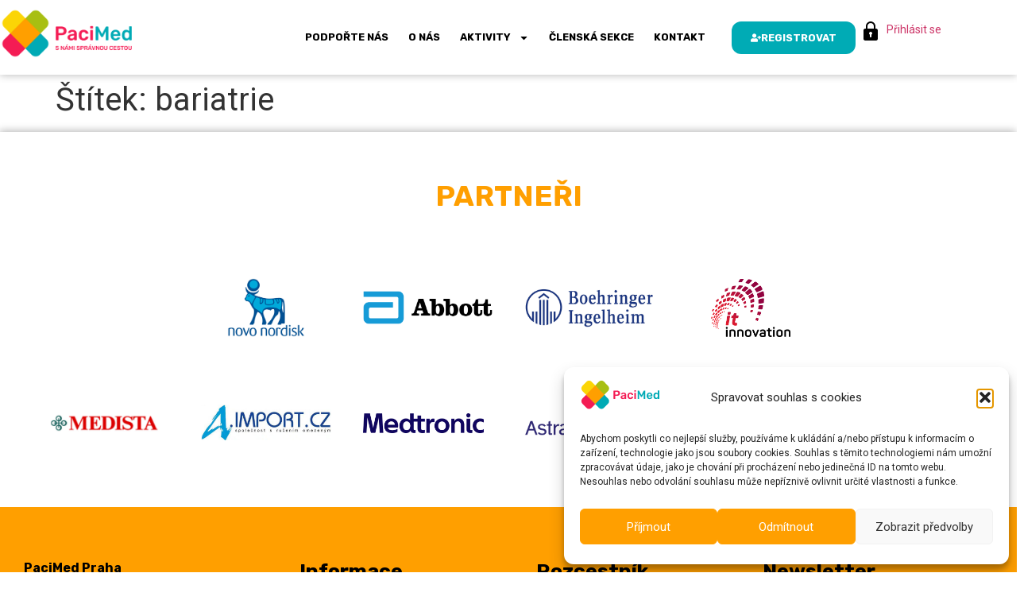

--- FILE ---
content_type: text/html; charset=UTF-8
request_url: https://www.pacimed.cz/tag/bariatrie/
body_size: 18708
content:
<!doctype html>
<html lang="cs">
<head>
	<meta charset="UTF-8">
	<meta name="viewport" content="width=device-width, initial-scale=1">
	<link rel="profile" href="https://gmpg.org/xfn/11">
	<meta name='robots' content='index, follow, max-image-preview:large, max-snippet:-1, max-video-preview:-1' />

	<!-- This site is optimized with the Yoast SEO plugin v26.5 - https://yoast.com/wordpress/plugins/seo/ -->
	<title>bariatrie Archivy - PaciMed</title>
	<link rel="canonical" href="https://www.pacimed.cz/tag/bariatrie/" />
	<meta property="og:locale" content="cs_CZ" />
	<meta property="og:type" content="article" />
	<meta property="og:title" content="bariatrie Archivy - PaciMed" />
	<meta property="og:url" content="https://www.pacimed.cz/tag/bariatrie/" />
	<meta property="og:site_name" content="PaciMed" />
	<meta property="og:image" content="https://www.pacimed.cz/wp-content/uploads/2021/02/pame_ogimage.png" />
	<meta property="og:image:width" content="1200" />
	<meta property="og:image:height" content="630" />
	<meta property="og:image:type" content="image/png" />
	<meta name="twitter:card" content="summary_large_image" />
	<script type="application/ld+json" class="yoast-schema-graph">{"@context":"https://schema.org","@graph":[{"@type":"CollectionPage","@id":"https://www.pacimed.cz/tag/bariatrie/","url":"https://www.pacimed.cz/tag/bariatrie/","name":"bariatrie Archivy - PaciMed","isPartOf":{"@id":"https://www.pacimed.cz/#website"},"breadcrumb":{"@id":"https://www.pacimed.cz/tag/bariatrie/#breadcrumb"},"inLanguage":"cs"},{"@type":"BreadcrumbList","@id":"https://www.pacimed.cz/tag/bariatrie/#breadcrumb","itemListElement":[{"@type":"ListItem","position":1,"name":"Domů","item":"https://www.pacimed.cz/"},{"@type":"ListItem","position":2,"name":"bariatrie"}]},{"@type":"WebSite","@id":"https://www.pacimed.cz/#website","url":"https://www.pacimed.cz/","name":"PaciMed","description":"PaciMed - pacientská organizace","publisher":{"@id":"https://www.pacimed.cz/#organization"},"potentialAction":[{"@type":"SearchAction","target":{"@type":"EntryPoint","urlTemplate":"https://www.pacimed.cz/?s={search_term_string}"},"query-input":{"@type":"PropertyValueSpecification","valueRequired":true,"valueName":"search_term_string"}}],"inLanguage":"cs"},{"@type":"Organization","@id":"https://www.pacimed.cz/#organization","name":"PaciMed","url":"https://www.pacimed.cz/","logo":{"@type":"ImageObject","inLanguage":"cs","@id":"https://www.pacimed.cz/#/schema/logo/image/","url":"https://www.pacimed.cz/wp-content/uploads/2020/09/pacimed_logo-slogan.png","contentUrl":"https://www.pacimed.cz/wp-content/uploads/2020/09/pacimed_logo-slogan.png","width":1628,"height":628,"caption":"PaciMed"},"image":{"@id":"https://www.pacimed.cz/#/schema/logo/image/"},"sameAs":["https://www.facebook.com/pacientskaorg","https://www.youtube.com/channel/UCEuGojCaAWuWQlu-V-HeLFw"]}]}</script>
	<!-- / Yoast SEO plugin. -->


<style id='wp-img-auto-sizes-contain-inline-css'>
img:is([sizes=auto i],[sizes^="auto," i]){contain-intrinsic-size:3000px 1500px}
/*# sourceURL=wp-img-auto-sizes-contain-inline-css */
</style>
<link rel='stylesheet' id='wp-event-manager-frontend-css' href='https://www.pacimed.cz/wp-content/plugins/wp-event-manager/assets/css/frontend.min.css?ver=6.9' media='all' />
<link rel='stylesheet' id='wp-event-manager-jquery-ui-daterangepicker-css' href='https://www.pacimed.cz/wp-content/plugins/wp-event-manager/assets/js/jquery-ui-daterangepicker/jquery.comiseo.daterangepicker.css?ver=6.9' media='all' />
<link rel='stylesheet' id='wp-event-manager-jquery-ui-daterangepicker-style-css' href='https://www.pacimed.cz/wp-content/plugins/wp-event-manager/assets/js/jquery-ui-daterangepicker/styles.css?ver=6.9' media='all' />
<link rel='stylesheet' id='wp-event-manager-jquery-ui-css-css' href='https://www.pacimed.cz/wp-content/plugins/wp-event-manager/assets/js/jquery-ui/jquery-ui.css?ver=6.9' media='all' />
<link rel='stylesheet' id='wp-event-manager-grid-style-css' href='https://www.pacimed.cz/wp-content/plugins/wp-event-manager/assets/css/wpem-grid.min.css?ver=6.9' media='all' />
<link rel='stylesheet' id='wp-event-manager-font-style-css' href='https://www.pacimed.cz/wp-content/plugins/wp-event-manager/assets/fonts/style.css?ver=6.9' media='all' />
<style id='wp-emoji-styles-inline-css'>

	img.wp-smiley, img.emoji {
		display: inline !important;
		border: none !important;
		box-shadow: none !important;
		height: 1em !important;
		width: 1em !important;
		margin: 0 0.07em !important;
		vertical-align: -0.1em !important;
		background: none !important;
		padding: 0 !important;
	}
/*# sourceURL=wp-emoji-styles-inline-css */
</style>
<link rel='stylesheet' id='wp-block-library-css' href='https://www.pacimed.cz/wp-includes/css/dist/block-library/style.min.css?ver=6.9' media='all' />
<style id='fapi-member-fapi-form-block-style-inline-css'>
.wp-block-fapi-member-fapi-form-block{background:#fff!important;border:1px solid #1e1e1e!important;border-radius:2px!important;box-shadow:none!important;color:#1e1e1e!important;font-family:Menlo,Consolas,monaco,monospace!important;font-size:13px!important;max-height:250px;padding:12px!important}

/*# sourceURL=https://www.pacimed.cz/wp-content/plugins/fapi-member/multiple-blocks/build/fapi-form-block.css */
</style>
<style id='global-styles-inline-css'>
:root{--wp--preset--aspect-ratio--square: 1;--wp--preset--aspect-ratio--4-3: 4/3;--wp--preset--aspect-ratio--3-4: 3/4;--wp--preset--aspect-ratio--3-2: 3/2;--wp--preset--aspect-ratio--2-3: 2/3;--wp--preset--aspect-ratio--16-9: 16/9;--wp--preset--aspect-ratio--9-16: 9/16;--wp--preset--color--black: #000000;--wp--preset--color--cyan-bluish-gray: #abb8c3;--wp--preset--color--white: #ffffff;--wp--preset--color--pale-pink: #f78da7;--wp--preset--color--vivid-red: #cf2e2e;--wp--preset--color--luminous-vivid-orange: #ff6900;--wp--preset--color--luminous-vivid-amber: #fcb900;--wp--preset--color--light-green-cyan: #7bdcb5;--wp--preset--color--vivid-green-cyan: #00d084;--wp--preset--color--pale-cyan-blue: #8ed1fc;--wp--preset--color--vivid-cyan-blue: #0693e3;--wp--preset--color--vivid-purple: #9b51e0;--wp--preset--gradient--vivid-cyan-blue-to-vivid-purple: linear-gradient(135deg,rgb(6,147,227) 0%,rgb(155,81,224) 100%);--wp--preset--gradient--light-green-cyan-to-vivid-green-cyan: linear-gradient(135deg,rgb(122,220,180) 0%,rgb(0,208,130) 100%);--wp--preset--gradient--luminous-vivid-amber-to-luminous-vivid-orange: linear-gradient(135deg,rgb(252,185,0) 0%,rgb(255,105,0) 100%);--wp--preset--gradient--luminous-vivid-orange-to-vivid-red: linear-gradient(135deg,rgb(255,105,0) 0%,rgb(207,46,46) 100%);--wp--preset--gradient--very-light-gray-to-cyan-bluish-gray: linear-gradient(135deg,rgb(238,238,238) 0%,rgb(169,184,195) 100%);--wp--preset--gradient--cool-to-warm-spectrum: linear-gradient(135deg,rgb(74,234,220) 0%,rgb(151,120,209) 20%,rgb(207,42,186) 40%,rgb(238,44,130) 60%,rgb(251,105,98) 80%,rgb(254,248,76) 100%);--wp--preset--gradient--blush-light-purple: linear-gradient(135deg,rgb(255,206,236) 0%,rgb(152,150,240) 100%);--wp--preset--gradient--blush-bordeaux: linear-gradient(135deg,rgb(254,205,165) 0%,rgb(254,45,45) 50%,rgb(107,0,62) 100%);--wp--preset--gradient--luminous-dusk: linear-gradient(135deg,rgb(255,203,112) 0%,rgb(199,81,192) 50%,rgb(65,88,208) 100%);--wp--preset--gradient--pale-ocean: linear-gradient(135deg,rgb(255,245,203) 0%,rgb(182,227,212) 50%,rgb(51,167,181) 100%);--wp--preset--gradient--electric-grass: linear-gradient(135deg,rgb(202,248,128) 0%,rgb(113,206,126) 100%);--wp--preset--gradient--midnight: linear-gradient(135deg,rgb(2,3,129) 0%,rgb(40,116,252) 100%);--wp--preset--font-size--small: 13px;--wp--preset--font-size--medium: 20px;--wp--preset--font-size--large: 36px;--wp--preset--font-size--x-large: 42px;--wp--preset--spacing--20: 0.44rem;--wp--preset--spacing--30: 0.67rem;--wp--preset--spacing--40: 1rem;--wp--preset--spacing--50: 1.5rem;--wp--preset--spacing--60: 2.25rem;--wp--preset--spacing--70: 3.38rem;--wp--preset--spacing--80: 5.06rem;--wp--preset--shadow--natural: 6px 6px 9px rgba(0, 0, 0, 0.2);--wp--preset--shadow--deep: 12px 12px 50px rgba(0, 0, 0, 0.4);--wp--preset--shadow--sharp: 6px 6px 0px rgba(0, 0, 0, 0.2);--wp--preset--shadow--outlined: 6px 6px 0px -3px rgb(255, 255, 255), 6px 6px rgb(0, 0, 0);--wp--preset--shadow--crisp: 6px 6px 0px rgb(0, 0, 0);}:root { --wp--style--global--content-size: 800px;--wp--style--global--wide-size: 1200px; }:where(body) { margin: 0; }.wp-site-blocks > .alignleft { float: left; margin-right: 2em; }.wp-site-blocks > .alignright { float: right; margin-left: 2em; }.wp-site-blocks > .aligncenter { justify-content: center; margin-left: auto; margin-right: auto; }:where(.wp-site-blocks) > * { margin-block-start: 24px; margin-block-end: 0; }:where(.wp-site-blocks) > :first-child { margin-block-start: 0; }:where(.wp-site-blocks) > :last-child { margin-block-end: 0; }:root { --wp--style--block-gap: 24px; }:root :where(.is-layout-flow) > :first-child{margin-block-start: 0;}:root :where(.is-layout-flow) > :last-child{margin-block-end: 0;}:root :where(.is-layout-flow) > *{margin-block-start: 24px;margin-block-end: 0;}:root :where(.is-layout-constrained) > :first-child{margin-block-start: 0;}:root :where(.is-layout-constrained) > :last-child{margin-block-end: 0;}:root :where(.is-layout-constrained) > *{margin-block-start: 24px;margin-block-end: 0;}:root :where(.is-layout-flex){gap: 24px;}:root :where(.is-layout-grid){gap: 24px;}.is-layout-flow > .alignleft{float: left;margin-inline-start: 0;margin-inline-end: 2em;}.is-layout-flow > .alignright{float: right;margin-inline-start: 2em;margin-inline-end: 0;}.is-layout-flow > .aligncenter{margin-left: auto !important;margin-right: auto !important;}.is-layout-constrained > .alignleft{float: left;margin-inline-start: 0;margin-inline-end: 2em;}.is-layout-constrained > .alignright{float: right;margin-inline-start: 2em;margin-inline-end: 0;}.is-layout-constrained > .aligncenter{margin-left: auto !important;margin-right: auto !important;}.is-layout-constrained > :where(:not(.alignleft):not(.alignright):not(.alignfull)){max-width: var(--wp--style--global--content-size);margin-left: auto !important;margin-right: auto !important;}.is-layout-constrained > .alignwide{max-width: var(--wp--style--global--wide-size);}body .is-layout-flex{display: flex;}.is-layout-flex{flex-wrap: wrap;align-items: center;}.is-layout-flex > :is(*, div){margin: 0;}body .is-layout-grid{display: grid;}.is-layout-grid > :is(*, div){margin: 0;}body{padding-top: 0px;padding-right: 0px;padding-bottom: 0px;padding-left: 0px;}a:where(:not(.wp-element-button)){text-decoration: underline;}:root :where(.wp-element-button, .wp-block-button__link){background-color: #32373c;border-width: 0;color: #fff;font-family: inherit;font-size: inherit;font-style: inherit;font-weight: inherit;letter-spacing: inherit;line-height: inherit;padding-top: calc(0.667em + 2px);padding-right: calc(1.333em + 2px);padding-bottom: calc(0.667em + 2px);padding-left: calc(1.333em + 2px);text-decoration: none;text-transform: inherit;}.has-black-color{color: var(--wp--preset--color--black) !important;}.has-cyan-bluish-gray-color{color: var(--wp--preset--color--cyan-bluish-gray) !important;}.has-white-color{color: var(--wp--preset--color--white) !important;}.has-pale-pink-color{color: var(--wp--preset--color--pale-pink) !important;}.has-vivid-red-color{color: var(--wp--preset--color--vivid-red) !important;}.has-luminous-vivid-orange-color{color: var(--wp--preset--color--luminous-vivid-orange) !important;}.has-luminous-vivid-amber-color{color: var(--wp--preset--color--luminous-vivid-amber) !important;}.has-light-green-cyan-color{color: var(--wp--preset--color--light-green-cyan) !important;}.has-vivid-green-cyan-color{color: var(--wp--preset--color--vivid-green-cyan) !important;}.has-pale-cyan-blue-color{color: var(--wp--preset--color--pale-cyan-blue) !important;}.has-vivid-cyan-blue-color{color: var(--wp--preset--color--vivid-cyan-blue) !important;}.has-vivid-purple-color{color: var(--wp--preset--color--vivid-purple) !important;}.has-black-background-color{background-color: var(--wp--preset--color--black) !important;}.has-cyan-bluish-gray-background-color{background-color: var(--wp--preset--color--cyan-bluish-gray) !important;}.has-white-background-color{background-color: var(--wp--preset--color--white) !important;}.has-pale-pink-background-color{background-color: var(--wp--preset--color--pale-pink) !important;}.has-vivid-red-background-color{background-color: var(--wp--preset--color--vivid-red) !important;}.has-luminous-vivid-orange-background-color{background-color: var(--wp--preset--color--luminous-vivid-orange) !important;}.has-luminous-vivid-amber-background-color{background-color: var(--wp--preset--color--luminous-vivid-amber) !important;}.has-light-green-cyan-background-color{background-color: var(--wp--preset--color--light-green-cyan) !important;}.has-vivid-green-cyan-background-color{background-color: var(--wp--preset--color--vivid-green-cyan) !important;}.has-pale-cyan-blue-background-color{background-color: var(--wp--preset--color--pale-cyan-blue) !important;}.has-vivid-cyan-blue-background-color{background-color: var(--wp--preset--color--vivid-cyan-blue) !important;}.has-vivid-purple-background-color{background-color: var(--wp--preset--color--vivid-purple) !important;}.has-black-border-color{border-color: var(--wp--preset--color--black) !important;}.has-cyan-bluish-gray-border-color{border-color: var(--wp--preset--color--cyan-bluish-gray) !important;}.has-white-border-color{border-color: var(--wp--preset--color--white) !important;}.has-pale-pink-border-color{border-color: var(--wp--preset--color--pale-pink) !important;}.has-vivid-red-border-color{border-color: var(--wp--preset--color--vivid-red) !important;}.has-luminous-vivid-orange-border-color{border-color: var(--wp--preset--color--luminous-vivid-orange) !important;}.has-luminous-vivid-amber-border-color{border-color: var(--wp--preset--color--luminous-vivid-amber) !important;}.has-light-green-cyan-border-color{border-color: var(--wp--preset--color--light-green-cyan) !important;}.has-vivid-green-cyan-border-color{border-color: var(--wp--preset--color--vivid-green-cyan) !important;}.has-pale-cyan-blue-border-color{border-color: var(--wp--preset--color--pale-cyan-blue) !important;}.has-vivid-cyan-blue-border-color{border-color: var(--wp--preset--color--vivid-cyan-blue) !important;}.has-vivid-purple-border-color{border-color: var(--wp--preset--color--vivid-purple) !important;}.has-vivid-cyan-blue-to-vivid-purple-gradient-background{background: var(--wp--preset--gradient--vivid-cyan-blue-to-vivid-purple) !important;}.has-light-green-cyan-to-vivid-green-cyan-gradient-background{background: var(--wp--preset--gradient--light-green-cyan-to-vivid-green-cyan) !important;}.has-luminous-vivid-amber-to-luminous-vivid-orange-gradient-background{background: var(--wp--preset--gradient--luminous-vivid-amber-to-luminous-vivid-orange) !important;}.has-luminous-vivid-orange-to-vivid-red-gradient-background{background: var(--wp--preset--gradient--luminous-vivid-orange-to-vivid-red) !important;}.has-very-light-gray-to-cyan-bluish-gray-gradient-background{background: var(--wp--preset--gradient--very-light-gray-to-cyan-bluish-gray) !important;}.has-cool-to-warm-spectrum-gradient-background{background: var(--wp--preset--gradient--cool-to-warm-spectrum) !important;}.has-blush-light-purple-gradient-background{background: var(--wp--preset--gradient--blush-light-purple) !important;}.has-blush-bordeaux-gradient-background{background: var(--wp--preset--gradient--blush-bordeaux) !important;}.has-luminous-dusk-gradient-background{background: var(--wp--preset--gradient--luminous-dusk) !important;}.has-pale-ocean-gradient-background{background: var(--wp--preset--gradient--pale-ocean) !important;}.has-electric-grass-gradient-background{background: var(--wp--preset--gradient--electric-grass) !important;}.has-midnight-gradient-background{background: var(--wp--preset--gradient--midnight) !important;}.has-small-font-size{font-size: var(--wp--preset--font-size--small) !important;}.has-medium-font-size{font-size: var(--wp--preset--font-size--medium) !important;}.has-large-font-size{font-size: var(--wp--preset--font-size--large) !important;}.has-x-large-font-size{font-size: var(--wp--preset--font-size--x-large) !important;}
:root :where(.wp-block-pullquote){font-size: 1.5em;line-height: 1.6;}
/*# sourceURL=global-styles-inline-css */
</style>
<link rel='stylesheet' id='fapi-member-public-style-css' href='https://www.pacimed.cz/wp-content/plugins/fapi-member/media/fapi-member-public.css?ver=2.2.29' media='all' />
<link rel='stylesheet' id='wp-event-manager-jquery-timepicker-css-css' href='https://www.pacimed.cz/wp-content/plugins/wp-event-manager/assets/js/jquery-timepicker/jquery.timepicker.min.css?ver=6.9' media='all' />
<link rel='stylesheet' id='cmplz-general-css' href='https://www.pacimed.cz/wp-content/plugins/complianz-gdpr/assets/css/cookieblocker.min.css?ver=1765021977' media='all' />
<link rel='stylesheet' id='hello-elementor-css' href='https://www.pacimed.cz/wp-content/themes/hello-elementor/assets/css/reset.css?ver=3.4.5' media='all' />
<link rel='stylesheet' id='hello-elementor-theme-style-css' href='https://www.pacimed.cz/wp-content/themes/hello-elementor/assets/css/theme.css?ver=3.4.5' media='all' />
<link rel='stylesheet' id='hello-elementor-header-footer-css' href='https://www.pacimed.cz/wp-content/themes/hello-elementor/assets/css/header-footer.css?ver=3.4.5' media='all' />
<link rel='stylesheet' id='elementor-frontend-css' href='https://www.pacimed.cz/wp-content/uploads/elementor/css/custom-frontend.min.css?ver=1765525754' media='all' />
<link rel='stylesheet' id='elementor-post-177-css' href='https://www.pacimed.cz/wp-content/uploads/elementor/css/post-177.css?ver=1765525754' media='all' />
<link rel='stylesheet' id='widget-image-css' href='https://www.pacimed.cz/wp-content/plugins/elementor/assets/css/widget-image.min.css?ver=3.33.3' media='all' />
<link rel='stylesheet' id='widget-nav-menu-css' href='https://www.pacimed.cz/wp-content/uploads/elementor/css/custom-pro-widget-nav-menu.min.css?ver=1765525754' media='all' />
<link rel='stylesheet' id='widget-heading-css' href='https://www.pacimed.cz/wp-content/plugins/elementor/assets/css/widget-heading.min.css?ver=3.33.3' media='all' />
<link rel='stylesheet' id='font-awesome-5-all-css' href='https://www.pacimed.cz/wp-content/plugins/elementor/assets/lib/font-awesome/css/all.min.css?ver=3.33.3' media='all' />
<link rel='stylesheet' id='font-awesome-4-shim-css' href='https://www.pacimed.cz/wp-content/plugins/elementor/assets/lib/font-awesome/css/v4-shims.min.css?ver=3.33.3' media='all' />
<link rel='stylesheet' id='elementor-post-188-css' href='https://www.pacimed.cz/wp-content/uploads/elementor/css/post-188.css?ver=1765525755' media='all' />
<link rel='stylesheet' id='elementor-post-218-css' href='https://www.pacimed.cz/wp-content/uploads/elementor/css/post-218.css?ver=1765525755' media='all' />
<link rel='stylesheet' id='pacimed-style-css' href='https://www.pacimed.cz/wp-content/themes/pacimed/style.css?ver=1.0.0' media='all' />
<link rel='stylesheet' id='elementor-gf-rubik-css' href='https://fonts.googleapis.com/css?family=Rubik:100,100italic,200,200italic,300,300italic,400,400italic,500,500italic,600,600italic,700,700italic,800,800italic,900,900italic&#038;display=auto&#038;subset=latin-ext' media='all' />
<script src="https://www.pacimed.cz/wp-includes/js/jquery/jquery.min.js?ver=3.7.1" id="jquery-core-js"></script>
<script src="https://www.pacimed.cz/wp-includes/js/jquery/jquery-migrate.min.js?ver=3.4.1" id="jquery-migrate-js"></script>
<script src="https://www.pacimed.cz/wp-content/plugins/elementor/assets/lib/font-awesome/js/v4-shims.min.js?ver=3.33.3" id="font-awesome-4-shim-js"></script>
<link rel="https://api.w.org/" href="https://www.pacimed.cz/wp-json/" /><link rel="alternate" title="JSON" type="application/json" href="https://www.pacimed.cz/wp-json/wp/v2/tags/66" /><link rel="EditURI" type="application/rsd+xml" title="RSD" href="https://www.pacimed.cz/xmlrpc.php?rsd" />
<meta name="generator" content="WordPress 6.9" />
			<style>.cmplz-hidden {
					display: none !important;
				}</style><!-- Analytics by WP Statistics - https://wp-statistics.com -->
<meta name="generator" content="Elementor 3.33.3; features: e_font_icon_svg, additional_custom_breakpoints; settings: css_print_method-external, google_font-enabled, font_display-auto">
<style>
	.wpem-additional-info-block-details .wpem-row {
		flex-direction: column;
	}
	
	.wp-block-gallery p {
		display: none;
	}
	
	.wp-block-gallery img {
		border-radius: 30px;
	}

	a.wn-registration-btn {
		background-color: #f41c54;
		padding: 10px 70px 10px 70px;
    font-size: 15px;
		text-transform: uppercase;
	}
	
	.wpem_related_events.wpem-mt-3 {
		margin-top: 2rem !important;
		margin-bottom: 2rem !important;
	}
	
	.wpem_related_events-slider {
		padding-bottom: 0px !important;
	}

	/* Základní vzhled šipek */
	.wpem_related_events-slider .slick-arrow {
    background: rgb(255, 159, 0) !important;
    border: 1px solid #e0e0e0 !important;
    border-radius: 50% !important;
    width: 38px !important;
    height: 38px !important;
    font-size: 0 !important; /* skryje text */
    position: absolute;
    bottom: -48px;    /* vzdálenost pod sliderem */
    top: auto;
    transform: none;
    z-index: 10;
    cursor: pointer;
    padding: 0 !important;
	}

	/* Šipky (symbol) */
	.wpem_related_events-slider .slick-arrow::before {
    content: "";
    position: absolute;
    top: 50%;
    left: 50%;
    width: 12px;
    height: 12px;
    border-top: 2px solid #fff;
    border-right: 2px solid #fff;
    transform: translate(-50%, -50%);
	}

	/* Levá */
	.wpem_related_events-slider .slick-prev {
    left: 50%;
    margin-left: -50px; /* odsazení vlevo od středu */
	}
	.wpem_related_events-slider .slick-prev::before {
    transform: translate(-50%, -50%) rotate(-135deg);
	}

	/* Pravá */
	.wpem_related_events-slider .slick-next {
    left: 50%;
    margin-left: 10px; /* odsazení vpravo od středu */
	}
	.wpem_related_events-slider .slick-next::before {
    transform: translate(-50%, -50%) rotate(45deg);
	}

	/* Disabled */
	.wpem_related_events-slider .slick-arrow.slick-disabled {
    opacity: .35;
    cursor: default;
	}

	/* Slider musí mít dole místo pro šipky */
	.wpem_related_events-slider {
    position: relative;
    padding-bottom: 60px;
	}
</style>
			<style>
				.e-con.e-parent:nth-of-type(n+4):not(.e-lazyloaded):not(.e-no-lazyload),
				.e-con.e-parent:nth-of-type(n+4):not(.e-lazyloaded):not(.e-no-lazyload) * {
					background-image: none !important;
				}
				@media screen and (max-height: 1024px) {
					.e-con.e-parent:nth-of-type(n+3):not(.e-lazyloaded):not(.e-no-lazyload),
					.e-con.e-parent:nth-of-type(n+3):not(.e-lazyloaded):not(.e-no-lazyload) * {
						background-image: none !important;
					}
				}
				@media screen and (max-height: 640px) {
					.e-con.e-parent:nth-of-type(n+2):not(.e-lazyloaded):not(.e-no-lazyload),
					.e-con.e-parent:nth-of-type(n+2):not(.e-lazyloaded):not(.e-no-lazyload) * {
						background-image: none !important;
					}
				}
			</style>
			<link rel="icon" href="https://www.pacimed.cz/wp-content/uploads/2020/10/pame_favicon.png" sizes="32x32" />
<link rel="icon" href="https://www.pacimed.cz/wp-content/uploads/2020/10/pame_favicon.png" sizes="192x192" />
<link rel="apple-touch-icon" href="https://www.pacimed.cz/wp-content/uploads/2020/10/pame_favicon.png" />
<meta name="msapplication-TileImage" content="https://www.pacimed.cz/wp-content/uploads/2020/10/pame_favicon.png" />
</head>
<body data-cmplz=1 class="archive tag tag-bariatrie tag-66 wp-custom-logo wp-embed-responsive wp-theme-hello-elementor wp-child-theme-pacimed hello-elementor-default pacimed elementor-default elementor-kit-177">


<a class="skip-link screen-reader-text" href="#content">Přejít k obsahu</a>

		<header data-elementor-type="header" data-elementor-id="188" class="elementor elementor-188 elementor-location-header" data-elementor-post-type="elementor_library">
					<header class="elementor-section elementor-top-section elementor-element elementor-element-d7dd6e7 elementor-section-content-middle elementor-section-boxed elementor-section-height-default elementor-section-height-default" data-id="d7dd6e7" data-element_type="section">
						<div class="elementor-container elementor-column-gap-default">
					<div class="elementor-column elementor-col-25 elementor-top-column elementor-element elementor-element-4ed8de0" data-id="4ed8de0" data-element_type="column">
			<div class="elementor-widget-wrap elementor-element-populated">
						<div class="elementor-element elementor-element-2fe8991 elementor-widget elementor-widget-theme-site-logo elementor-widget-image" data-id="2fe8991" data-element_type="widget" data-widget_type="theme-site-logo.default">
											<a href="https://www.pacimed.cz">
			<img fetchpriority="high" width="1628" height="628" src="https://www.pacimed.cz/wp-content/uploads/2020/09/pacimed_logo-slogan.png" class="attachment-full size-full wp-image-14907" alt="pacimed-logo" srcset="https://www.pacimed.cz/wp-content/uploads/2020/09/pacimed_logo-slogan.png 1628w, https://www.pacimed.cz/wp-content/uploads/2020/09/pacimed_logo-slogan-500x193.png 500w, https://www.pacimed.cz/wp-content/uploads/2020/09/pacimed_logo-slogan-1024x395.png 1024w, https://www.pacimed.cz/wp-content/uploads/2020/09/pacimed_logo-slogan-768x296.png 768w, https://www.pacimed.cz/wp-content/uploads/2020/09/pacimed_logo-slogan-1536x593.png 1536w" sizes="(max-width: 1628px) 100vw, 1628px" />				</a>
											</div>
					</div>
		</div>
				<div class="elementor-column elementor-col-25 elementor-top-column elementor-element elementor-element-53c8339" data-id="53c8339" data-element_type="column">
			<div class="elementor-widget-wrap elementor-element-populated">
						<div class="elementor-element elementor-element-f847b2a elementor-nav-menu__align-end elementor-nav-menu--stretch elementor-nav-menu--dropdown-tablet elementor-nav-menu__text-align-aside elementor-nav-menu--toggle elementor-nav-menu--burger elementor-widget elementor-widget-nav-menu" data-id="f847b2a" data-element_type="widget" data-settings="{&quot;full_width&quot;:&quot;stretch&quot;,&quot;layout&quot;:&quot;horizontal&quot;,&quot;submenu_icon&quot;:{&quot;value&quot;:&quot;&lt;svg aria-hidden=\&quot;true\&quot; class=\&quot;e-font-icon-svg e-fas-caret-down\&quot; viewBox=\&quot;0 0 320 512\&quot; xmlns=\&quot;http:\/\/www.w3.org\/2000\/svg\&quot;&gt;&lt;path d=\&quot;M31.3 192h257.3c17.8 0 26.7 21.5 14.1 34.1L174.1 354.8c-7.8 7.8-20.5 7.8-28.3 0L17.2 226.1C4.6 213.5 13.5 192 31.3 192z\&quot;&gt;&lt;\/path&gt;&lt;\/svg&gt;&quot;,&quot;library&quot;:&quot;fa-solid&quot;},&quot;toggle&quot;:&quot;burger&quot;}" data-widget_type="nav-menu.default">
								<nav aria-label="Menu" class="elementor-nav-menu--main elementor-nav-menu__container elementor-nav-menu--layout-horizontal e--pointer-background e--animation-fade">
				<ul id="menu-1-f847b2a" class="elementor-nav-menu"><li class="menu-item menu-item-type-post_type menu-item-object-page menu-item-5640"><a href="https://www.pacimed.cz/partneri/" class="elementor-item">Podpořte nás</a></li>
<li class="menu-item menu-item-type-post_type menu-item-object-page menu-item-255"><a href="https://www.pacimed.cz/o-nas/" class="elementor-item">O nás</a></li>
<li class="menu-item menu-item-type-post_type menu-item-object-page menu-item-has-children menu-item-2340"><a href="https://www.pacimed.cz/udalosti-a-akce/" class="elementor-item">Aktivity</a>
<ul class="sub-menu elementor-nav-menu--dropdown">
	<li class="menu-item menu-item-type-post_type menu-item-object-page menu-item-5286"><a href="https://www.pacimed.cz/pobytove-akce/" class="elementor-sub-item">Pobytové akce</a></li>
</ul>
</li>
<li class="menu-item menu-item-type-post_type menu-item-object-page menu-item-5156"><a href="https://www.pacimed.cz/clenska-galerie/" class="elementor-item">Členská sekce</a></li>
<li class="menu-item menu-item-type-post_type menu-item-object-page menu-item-258"><a href="https://www.pacimed.cz/kontakt/" class="elementor-item">Kontakt</a></li>
<li class="menu-item menu-item-type-post_type menu-item-object-page menu-item-2096"><a href="https://www.pacimed.cz/registrace/" class="elementor-item">Registrace</a></li>
</ul>			</nav>
					<div class="elementor-menu-toggle" role="button" tabindex="0" aria-label="Menu Toggle" aria-expanded="false">
			<svg aria-hidden="true" role="presentation" class="elementor-menu-toggle__icon--open e-font-icon-svg e-eicon-menu-bar" viewBox="0 0 1000 1000" xmlns="http://www.w3.org/2000/svg"><path d="M104 333H896C929 333 958 304 958 271S929 208 896 208H104C71 208 42 237 42 271S71 333 104 333ZM104 583H896C929 583 958 554 958 521S929 458 896 458H104C71 458 42 487 42 521S71 583 104 583ZM104 833H896C929 833 958 804 958 771S929 708 896 708H104C71 708 42 737 42 771S71 833 104 833Z"></path></svg><svg aria-hidden="true" role="presentation" class="elementor-menu-toggle__icon--close e-font-icon-svg e-eicon-close" viewBox="0 0 1000 1000" xmlns="http://www.w3.org/2000/svg"><path d="M742 167L500 408 258 167C246 154 233 150 217 150 196 150 179 158 167 167 154 179 150 196 150 212 150 229 154 242 171 254L408 500 167 742C138 771 138 800 167 829 196 858 225 858 254 829L496 587 738 829C750 842 767 846 783 846 800 846 817 842 829 829 842 817 846 804 846 783 846 767 842 750 829 737L588 500 833 258C863 229 863 200 833 171 804 137 775 137 742 167Z"></path></svg>		</div>
					<nav class="elementor-nav-menu--dropdown elementor-nav-menu__container" aria-hidden="true">
				<ul id="menu-2-f847b2a" class="elementor-nav-menu"><li class="menu-item menu-item-type-post_type menu-item-object-page menu-item-5640"><a href="https://www.pacimed.cz/partneri/" class="elementor-item" tabindex="-1">Podpořte nás</a></li>
<li class="menu-item menu-item-type-post_type menu-item-object-page menu-item-255"><a href="https://www.pacimed.cz/o-nas/" class="elementor-item" tabindex="-1">O nás</a></li>
<li class="menu-item menu-item-type-post_type menu-item-object-page menu-item-has-children menu-item-2340"><a href="https://www.pacimed.cz/udalosti-a-akce/" class="elementor-item" tabindex="-1">Aktivity</a>
<ul class="sub-menu elementor-nav-menu--dropdown">
	<li class="menu-item menu-item-type-post_type menu-item-object-page menu-item-5286"><a href="https://www.pacimed.cz/pobytove-akce/" class="elementor-sub-item" tabindex="-1">Pobytové akce</a></li>
</ul>
</li>
<li class="menu-item menu-item-type-post_type menu-item-object-page menu-item-5156"><a href="https://www.pacimed.cz/clenska-galerie/" class="elementor-item" tabindex="-1">Členská sekce</a></li>
<li class="menu-item menu-item-type-post_type menu-item-object-page menu-item-258"><a href="https://www.pacimed.cz/kontakt/" class="elementor-item" tabindex="-1">Kontakt</a></li>
<li class="menu-item menu-item-type-post_type menu-item-object-page menu-item-2096"><a href="https://www.pacimed.cz/registrace/" class="elementor-item" tabindex="-1">Registrace</a></li>
</ul>			</nav>
						</div>
					</div>
		</div>
				<div class="elementor-column elementor-col-25 elementor-top-column elementor-element elementor-element-48848e6" data-id="48848e6" data-element_type="column">
			<div class="elementor-widget-wrap elementor-element-populated">
						<div class="elementor-element elementor-element-0ba3476 elementor-align-right elementor-hidden-tablet elementor-hidden-phone elementor-widget elementor-widget-button" data-id="0ba3476" data-element_type="widget" data-widget_type="button.default">
										<a class="elementor-button elementor-button-link elementor-size-sm" href="/registrace">
						<span class="elementor-button-content-wrapper">
						<span class="elementor-button-icon">
				<svg aria-hidden="true" class="e-font-icon-svg e-fas-user-plus" viewBox="0 0 640 512" xmlns="http://www.w3.org/2000/svg"><path d="M624 208h-64v-64c0-8.8-7.2-16-16-16h-32c-8.8 0-16 7.2-16 16v64h-64c-8.8 0-16 7.2-16 16v32c0 8.8 7.2 16 16 16h64v64c0 8.8 7.2 16 16 16h32c8.8 0 16-7.2 16-16v-64h64c8.8 0 16-7.2 16-16v-32c0-8.8-7.2-16-16-16zm-400 48c70.7 0 128-57.3 128-128S294.7 0 224 0 96 57.3 96 128s57.3 128 128 128zm89.6 32h-16.7c-22.2 10.2-46.9 16-72.9 16s-50.6-5.8-72.9-16h-16.7C60.2 288 0 348.2 0 422.4V464c0 26.5 21.5 48 48 48h352c26.5 0 48-21.5 48-48v-41.6c0-74.2-60.2-134.4-134.4-134.4z"></path></svg>			</span>
									<span class="elementor-button-text">registrovat</span>
					</span>
					</a>
								</div>
					</div>
		</div>
				<div class="elementor-column elementor-col-25 elementor-top-column elementor-element elementor-element-59662a9" data-id="59662a9" data-element_type="column">
			<div class="elementor-widget-wrap elementor-element-populated">
						<div class="elementor-element elementor-element-df56448 elementor-widget-tablet__width-initial elementor-widget elementor-widget-shortcode" data-id="df56448" data-element_type="widget" data-widget_type="shortcode.default">
							<div class="elementor-shortcode">
			<div class="fapiShortcodeUser notLogged">
				<span class="i">
					<svg id="bold" enable-background="new 0 0 24 24" height="24" viewBox="0 0 24 24" width="24" xmlns="http://www.w3.org/2000/svg"><path d="m18.75 9h-.75v-3c0-3.309-2.691-6-6-6s-6 2.691-6 6v3h-.75c-1.24 0-2.25 1.009-2.25 2.25v10.5c0 1.241 1.01 2.25 2.25 2.25h13.5c1.24 0 2.25-1.009 2.25-2.25v-10.5c0-1.241-1.01-2.25-2.25-2.25zm-10.75-3c0-2.206 1.794-4 4-4s4 1.794 4 4v3h-8zm5 10.722v2.278c0 .552-.447 1-1 1s-1-.448-1-1v-2.278c-.595-.347-1-.985-1-1.722 0-1.103.897-2 2-2s2 .897 2 2c0 .737-.405 1.375-1 1.722z"/></svg>
				</span>
				<span class="l"><a href="https://www.pacimed.cz/prihlaseni/">Přihlásit se</a></span>
			</div>
		</div>
						</div>
					</div>
		</div>
					</div>
		</header>
				</header>
		<main id="content" class="site-main">

			<div class="page-header">
			<h1 class="entry-title">Štítek: <span>bariatrie</span></h1>		</div>
	
	<div class="page-content">
			</div>

	
</main>
		<footer data-elementor-type="footer" data-elementor-id="218" class="elementor elementor-218 elementor-location-footer" data-elementor-post-type="elementor_library">
					<section class="elementor-section elementor-top-section elementor-element elementor-element-dce813b elementor-section-boxed elementor-section-height-default elementor-section-height-default" data-id="dce813b" data-element_type="section" data-settings="{&quot;background_background&quot;:&quot;classic&quot;}">
						<div class="elementor-container elementor-column-gap-default">
					<div class="elementor-column elementor-col-100 elementor-top-column elementor-element elementor-element-b158387" data-id="b158387" data-element_type="column" data-settings="{&quot;background_background&quot;:&quot;classic&quot;}">
			<div class="elementor-widget-wrap elementor-element-populated">
						<div class="elementor-element elementor-element-0a7eb8c elementor-widget elementor-widget-heading" data-id="0a7eb8c" data-element_type="widget" data-widget_type="heading.default">
					<h1 class="elementor-heading-title elementor-size-default">Partneři</h1>				</div>
				<section class="elementor-section elementor-inner-section elementor-element elementor-element-db49aac elementor-section-full_width elementor-section-content-space-evenly elementor-section-height-default elementor-section-height-default" data-id="db49aac" data-element_type="section">
						<div class="elementor-container elementor-column-gap-custom">
					<div class="elementor-column elementor-col-16 elementor-inner-column elementor-element elementor-element-6755756" data-id="6755756" data-element_type="column">
			<div class="elementor-widget-wrap">
							</div>
		</div>
				<div class="elementor-column elementor-col-16 elementor-inner-column elementor-element elementor-element-1050f68" data-id="1050f68" data-element_type="column">
			<div class="elementor-widget-wrap elementor-element-populated">
						<div class="elementor-element elementor-element-6b3472b partner-logo elementor-widget elementor-widget-image" data-id="6b3472b" data-element_type="widget" data-widget_type="image.default">
																<a href="https://bit.ly/2IixeKP" target="_blank">
							<img width="1000" height="758" src="https://www.pacimed.cz/wp-content/uploads/2020/09/novo_nordisk.jpg" class="attachment-full size-full wp-image-14979" alt="Novo nordisk logo" srcset="https://www.pacimed.cz/wp-content/uploads/2020/09/novo_nordisk.jpg 1000w, https://www.pacimed.cz/wp-content/uploads/2020/09/novo_nordisk-500x379.jpg 500w, https://www.pacimed.cz/wp-content/uploads/2020/09/novo_nordisk-768x582.jpg 768w" sizes="(max-width: 1000px) 100vw, 1000px" />								</a>
															</div>
					</div>
		</div>
				<div class="elementor-column elementor-col-16 elementor-inner-column elementor-element elementor-element-dbd7fc8" data-id="dbd7fc8" data-element_type="column">
			<div class="elementor-widget-wrap elementor-element-populated">
						<div class="elementor-element elementor-element-9ad641c elementor-widget elementor-widget-image" data-id="9ad641c" data-element_type="widget" data-widget_type="image.default">
																<a href="https://www.freestylelibre.cz/">
							<img width="800" height="205" src="https://www.pacimed.cz/wp-content/uploads/2024/03/Abbott-1024x262.webp" class="attachment-large size-large wp-image-6415" alt="" srcset="https://www.pacimed.cz/wp-content/uploads/2024/03/Abbott-1024x262.webp 1024w, https://www.pacimed.cz/wp-content/uploads/2024/03/Abbott-500x128.webp 500w, https://www.pacimed.cz/wp-content/uploads/2024/03/Abbott-768x196.webp 768w, https://www.pacimed.cz/wp-content/uploads/2024/03/Abbott.webp 1200w" sizes="(max-width: 800px) 100vw, 800px" />								</a>
															</div>
					</div>
		</div>
				<div class="elementor-column elementor-col-16 elementor-inner-column elementor-element elementor-element-77f9302" data-id="77f9302" data-element_type="column">
			<div class="elementor-widget-wrap elementor-element-populated">
						<div class="elementor-element elementor-element-2f4c82c elementor-widget elementor-widget-image" data-id="2f4c82c" data-element_type="widget" data-widget_type="image.default">
																<a href="https://www.boehringer-ingelheim.com/cz">
							<img loading="lazy" width="800" height="248" src="https://www.pacimed.cz/wp-content/uploads/2020/09/boehringer_ingelheim_logo.jpg" class="attachment-large size-large wp-image-14985" alt="" srcset="https://www.pacimed.cz/wp-content/uploads/2020/09/boehringer_ingelheim_logo.jpg 1000w, https://www.pacimed.cz/wp-content/uploads/2020/09/boehringer_ingelheim_logo-500x155.jpg 500w, https://www.pacimed.cz/wp-content/uploads/2020/09/boehringer_ingelheim_logo-768x238.jpg 768w" sizes="(max-width: 800px) 100vw, 800px" />								</a>
															</div>
					</div>
		</div>
				<div class="elementor-column elementor-col-16 elementor-inner-column elementor-element elementor-element-c2de3b5" data-id="c2de3b5" data-element_type="column">
			<div class="elementor-widget-wrap elementor-element-populated">
						<div class="elementor-element elementor-element-f31c38f partner-logo elementor-widget elementor-widget-image" data-id="f31c38f" data-element_type="widget" data-widget_type="image.default">
																<a href="https://itin.cz/">
							<img loading="lazy" width="1500" height="1093" src="https://www.pacimed.cz/wp-content/uploads/2021/03/itin-logo.png" class="attachment-full size-full wp-image-3546" alt="itin-logo" srcset="https://www.pacimed.cz/wp-content/uploads/2021/03/itin-logo.png 1500w, https://www.pacimed.cz/wp-content/uploads/2021/03/itin-logo-300x219.png 300w, https://www.pacimed.cz/wp-content/uploads/2021/03/itin-logo-1024x746.png 1024w, https://www.pacimed.cz/wp-content/uploads/2021/03/itin-logo-768x560.png 768w" sizes="(max-width: 1500px) 100vw, 1500px" />								</a>
															</div>
					</div>
		</div>
				<div class="elementor-column elementor-col-16 elementor-inner-column elementor-element elementor-element-6a43055" data-id="6a43055" data-element_type="column">
			<div class="elementor-widget-wrap">
							</div>
		</div>
					</div>
		</section>
				<section class="elementor-section elementor-inner-section elementor-element elementor-element-b7bddaf elementor-section-full_width elementor-section-content-space-evenly elementor-section-height-default elementor-section-height-default" data-id="b7bddaf" data-element_type="section">
						<div class="elementor-container elementor-column-gap-custom">
					<div class="elementor-column elementor-col-16 elementor-inner-column elementor-element elementor-element-fbf6ebd" data-id="fbf6ebd" data-element_type="column">
			<div class="elementor-widget-wrap elementor-element-populated">
						<div class="elementor-element elementor-element-1b450fa partner-logo elementor-widget elementor-widget-image" data-id="1b450fa" data-element_type="widget" data-widget_type="image.default">
																<a href="https://www.medista.cz/" target="_blank">
							<img loading="lazy" width="600" height="102" src="https://www.pacimed.cz/wp-content/uploads/2020/09/medista-colours-logo.jpg" class="attachment-full size-full wp-image-14981" alt="" srcset="https://www.pacimed.cz/wp-content/uploads/2020/09/medista-colours-logo.jpg 600w, https://www.pacimed.cz/wp-content/uploads/2020/09/medista-colours-logo-500x85.jpg 500w" sizes="(max-width: 600px) 100vw, 600px" />								</a>
															</div>
					</div>
		</div>
				<div class="elementor-column elementor-col-16 elementor-inner-column elementor-element elementor-element-bb335e2" data-id="bb335e2" data-element_type="column">
			<div class="elementor-widget-wrap elementor-element-populated">
						<div class="elementor-element elementor-element-ebcb2d3 elementor-widget elementor-widget-image" data-id="ebcb2d3" data-element_type="widget" data-widget_type="image.default">
																<a href="https://www.aimport.cz/">
							<img loading="lazy" width="616" height="170" src="https://www.pacimed.cz/wp-content/uploads/2020/09/a-import_logo.jpg" class="attachment-large size-large wp-image-14983" alt="" srcset="https://www.pacimed.cz/wp-content/uploads/2020/09/a-import_logo.jpg 616w, https://www.pacimed.cz/wp-content/uploads/2020/09/a-import_logo-500x138.jpg 500w" sizes="(max-width: 616px) 100vw, 616px" />								</a>
															</div>
					</div>
		</div>
				<div class="elementor-column elementor-col-16 elementor-inner-column elementor-element elementor-element-8a7bb26" data-id="8a7bb26" data-element_type="column">
			<div class="elementor-widget-wrap elementor-element-populated">
						<div class="elementor-element elementor-element-06ae03b elementor-widget elementor-widget-image" data-id="06ae03b" data-element_type="widget" data-widget_type="image.default">
																<a href="https://www.medtronic.com/cz-cs/index.html">
							<img loading="lazy" width="300" height="46" src="https://www.pacimed.cz/wp-content/uploads/2022/04/mdt_logo_white.png" class="attachment-large size-large wp-image-4776" alt="" />								</a>
															</div>
					</div>
		</div>
				<div class="elementor-column elementor-col-16 elementor-inner-column elementor-element elementor-element-ce8fa35" data-id="ce8fa35" data-element_type="column">
			<div class="elementor-widget-wrap elementor-element-populated">
						<div class="elementor-element elementor-element-5388443 elementor-widget elementor-widget-image" data-id="5388443" data-element_type="widget" data-widget_type="image.default">
																<a href="https://www.astrazeneca.cz/">
							<img loading="lazy" width="1000" height="256" src="https://www.pacimed.cz/wp-content/uploads/2020/09/astrazeneca-logo.jpg" class="attachment-full size-full wp-image-14984" alt="astra zeneca logo" srcset="https://www.pacimed.cz/wp-content/uploads/2020/09/astrazeneca-logo.jpg 1000w, https://www.pacimed.cz/wp-content/uploads/2020/09/astrazeneca-logo-500x128.jpg 500w, https://www.pacimed.cz/wp-content/uploads/2020/09/astrazeneca-logo-768x197.jpg 768w" sizes="(max-width: 1000px) 100vw, 1000px" />								</a>
															</div>
					</div>
		</div>
				<div class="elementor-column elementor-col-16 elementor-inner-column elementor-element elementor-element-3fc9888" data-id="3fc9888" data-element_type="column">
			<div class="elementor-widget-wrap elementor-element-populated">
						<div class="elementor-element elementor-element-a2c3f79 elementor-widget elementor-widget-image" data-id="a2c3f79" data-element_type="widget" data-widget_type="image.default">
																<a href="https://www.diastyl.cz/">
							<img loading="lazy" width="916" height="290" src="https://www.pacimed.cz/wp-content/uploads/2020/09/logo-diastyl.jpg" class="attachment-full size-full wp-image-14982" alt="" srcset="https://www.pacimed.cz/wp-content/uploads/2020/09/logo-diastyl.jpg 916w, https://www.pacimed.cz/wp-content/uploads/2020/09/logo-diastyl-500x158.jpg 500w, https://www.pacimed.cz/wp-content/uploads/2020/09/logo-diastyl-768x243.jpg 768w" sizes="(max-width: 916px) 100vw, 916px" />								</a>
															</div>
					</div>
		</div>
				<div class="elementor-column elementor-col-16 elementor-inner-column elementor-element elementor-element-05c1fc8" data-id="05c1fc8" data-element_type="column">
			<div class="elementor-widget-wrap elementor-element-populated">
						<div class="elementor-element elementor-element-072429d elementor-widget elementor-widget-image" data-id="072429d" data-element_type="widget" data-widget_type="image.default">
																<a href="https://fapi.cz/">
							<img loading="lazy" width="1000" height="341" src="https://www.pacimed.cz/wp-content/uploads/2020/09/fapi-logo.jpg" class="attachment-full size-full wp-image-14980" alt="" srcset="https://www.pacimed.cz/wp-content/uploads/2020/09/fapi-logo.jpg 1000w, https://www.pacimed.cz/wp-content/uploads/2020/09/fapi-logo-500x171.jpg 500w, https://www.pacimed.cz/wp-content/uploads/2020/09/fapi-logo-768x262.jpg 768w" sizes="(max-width: 1000px) 100vw, 1000px" />								</a>
															</div>
					</div>
		</div>
					</div>
		</section>
					</div>
		</div>
					</div>
		</section>
				<footer class="elementor-section elementor-top-section elementor-element elementor-element-1c1be3d elementor-section-boxed elementor-section-height-default elementor-section-height-default" data-id="1c1be3d" data-element_type="section" data-settings="{&quot;background_background&quot;:&quot;classic&quot;}">
						<div class="elementor-container elementor-column-gap-default">
					<div class="elementor-column elementor-col-25 elementor-top-column elementor-element elementor-element-ce3d4df" data-id="ce3d4df" data-element_type="column">
			<div class="elementor-widget-wrap elementor-element-populated">
						<div class="elementor-element elementor-element-bd8dc7a elementor-widget elementor-widget-text-editor" data-id="bd8dc7a" data-element_type="widget" data-widget_type="text-editor.default">
									<div dir="ltr"><div class="elementToProof"><strong><span dir="auto" style="vertical-align: inherit;"><span dir="auto" style="vertical-align: inherit;">PaciMed Praha</span></span></strong></div><div class="elementToProof"><span dir="auto" style="vertical-align: inherit;"><span dir="auto" style="vertical-align: inherit;">ve spolupráci s diabetologickým a obezitologickým centrem</span></span></div></div>								</div>
				<div class="elementor-element elementor-element-861ef80 elementor-widget elementor-widget-html" data-id="861ef80" data-element_type="widget" data-widget_type="html.default">
					<a href="vfn.cz" target="_blank">
<img loading="lazy" src="https://www.pacimed.cz/wp-content/uploads/2022/11/vfn-logo.svg" width="250" height="80" alt="Všeobecná fakultní nemocnice v Praze" loading="lazy">
</a>				</div>
				<div class="elementor-element elementor-element-5e58865 elementor-widget elementor-widget-text-editor" data-id="5e58865" data-element_type="widget" data-widget_type="text-editor.default">
									<p>Na Moráni 360/3, 128 00 Praha 2<br /><strong><span dir="auto" style="vertical-align: inherit;"><span dir="auto" style="vertical-align: inherit;">IČ:</span></span></strong><span dir="auto" style="vertical-align: inherit;"><span dir="auto" style="vertical-align: inherit;"> 05376858</span></span></p>								</div>
				<div class="elementor-element elementor-element-46843b4 elementor-widget elementor-widget-text-editor" data-id="46843b4" data-element_type="widget" data-widget_type="text-editor.default">
									<p>Vedení PaciMedu​</p>								</div>
				<div class="elementor-element elementor-element-ac6df76 elementor-widget elementor-widget-text-editor" data-id="ac6df76" data-element_type="widget" data-widget_type="text-editor.default">
									<p>Miloslav Čermák &#8211; předseda výboru<br />Petr Urban &#8211; člen výboru</p>								</div>
					</div>
		</div>
				<div class="elementor-column elementor-col-25 elementor-top-column elementor-element elementor-element-a437a4e" data-id="a437a4e" data-element_type="column">
			<div class="elementor-widget-wrap elementor-element-populated">
						<div class="elementor-element elementor-element-5537c95 elementor-widget elementor-widget-heading" data-id="5537c95" data-element_type="widget" data-widget_type="heading.default">
					<h4 class="elementor-heading-title elementor-size-default">Informace</h4>				</div>
				<div class="elementor-element elementor-element-9588b8e elementor-nav-menu--dropdown-none elementor-widget elementor-widget-nav-menu" data-id="9588b8e" data-element_type="widget" data-settings="{&quot;layout&quot;:&quot;vertical&quot;,&quot;submenu_icon&quot;:{&quot;value&quot;:&quot;&lt;svg aria-hidden=\&quot;true\&quot; class=\&quot;e-font-icon-svg e-fas-caret-down\&quot; viewBox=\&quot;0 0 320 512\&quot; xmlns=\&quot;http:\/\/www.w3.org\/2000\/svg\&quot;&gt;&lt;path d=\&quot;M31.3 192h257.3c17.8 0 26.7 21.5 14.1 34.1L174.1 354.8c-7.8 7.8-20.5 7.8-28.3 0L17.2 226.1C4.6 213.5 13.5 192 31.3 192z\&quot;&gt;&lt;\/path&gt;&lt;\/svg&gt;&quot;,&quot;library&quot;:&quot;fa-solid&quot;}}" data-widget_type="nav-menu.default">
								<nav aria-label="Menu" class="elementor-nav-menu--main elementor-nav-menu__container elementor-nav-menu--layout-vertical e--pointer-none">
				<ul id="menu-1-9588b8e" class="elementor-nav-menu sm-vertical"><li class="menu-item menu-item-type-custom menu-item-object-custom menu-item-14919"><a href="/wp-content/uploads/2025/12/pacimed-vop.pdf" class="elementor-item">Všeobecné obchodní podmínky</a></li>
<li class="menu-item menu-item-type-custom menu-item-object-custom menu-item-14920"><a href="/wp-content/uploads/2025/12/pacimed-prohlaseni-o-ochrane-osobnich-udaju.pdf" class="elementor-item">Prohlášení o ochraně osobních údajů</a></li>
<li class="menu-item menu-item-type-custom menu-item-object-custom menu-item-14939"><a href="/wp-content/uploads/2025/12/pacimed-eticky-kodex.pdf" class="elementor-item">Etický kodex organizace</a></li>
<li class="menu-item menu-item-type-custom menu-item-object-custom menu-item-14938"><a href="/wp-content/uploads/2025/12/pacimed-statut.pdf" class="elementor-item">Statut</a></li>
<li class="menu-item menu-item-type-custom menu-item-object-custom menu-item-14921"><a href="/wp-content/uploads/2025/12/pacimed-cookies.pdf" class="elementor-item">Cookie</a></li>
<li class="menu-item menu-item-type-post_type menu-item-object-page menu-item-14925"><a href="https://www.pacimed.cz/kontakt/" class="elementor-item">Kontakt</a></li>
</ul>			</nav>
						<nav class="elementor-nav-menu--dropdown elementor-nav-menu__container" aria-hidden="true">
				<ul id="menu-2-9588b8e" class="elementor-nav-menu sm-vertical"><li class="menu-item menu-item-type-custom menu-item-object-custom menu-item-14919"><a href="/wp-content/uploads/2025/12/pacimed-vop.pdf" class="elementor-item" tabindex="-1">Všeobecné obchodní podmínky</a></li>
<li class="menu-item menu-item-type-custom menu-item-object-custom menu-item-14920"><a href="/wp-content/uploads/2025/12/pacimed-prohlaseni-o-ochrane-osobnich-udaju.pdf" class="elementor-item" tabindex="-1">Prohlášení o ochraně osobních údajů</a></li>
<li class="menu-item menu-item-type-custom menu-item-object-custom menu-item-14939"><a href="/wp-content/uploads/2025/12/pacimed-eticky-kodex.pdf" class="elementor-item" tabindex="-1">Etický kodex organizace</a></li>
<li class="menu-item menu-item-type-custom menu-item-object-custom menu-item-14938"><a href="/wp-content/uploads/2025/12/pacimed-statut.pdf" class="elementor-item" tabindex="-1">Statut</a></li>
<li class="menu-item menu-item-type-custom menu-item-object-custom menu-item-14921"><a href="/wp-content/uploads/2025/12/pacimed-cookies.pdf" class="elementor-item" tabindex="-1">Cookie</a></li>
<li class="menu-item menu-item-type-post_type menu-item-object-page menu-item-14925"><a href="https://www.pacimed.cz/kontakt/" class="elementor-item" tabindex="-1">Kontakt</a></li>
</ul>			</nav>
						</div>
					</div>
		</div>
				<div class="elementor-column elementor-col-25 elementor-top-column elementor-element elementor-element-3acfa6a" data-id="3acfa6a" data-element_type="column">
			<div class="elementor-widget-wrap elementor-element-populated">
						<div class="elementor-element elementor-element-c8a57e1 elementor-widget elementor-widget-heading" data-id="c8a57e1" data-element_type="widget" data-widget_type="heading.default">
					<h4 class="elementor-heading-title elementor-size-default">Rozcestník</h4>				</div>
				<div class="elementor-element elementor-element-1fab19d elementor-nav-menu--dropdown-none elementor-widget elementor-widget-nav-menu" data-id="1fab19d" data-element_type="widget" data-settings="{&quot;layout&quot;:&quot;vertical&quot;,&quot;submenu_icon&quot;:{&quot;value&quot;:&quot;&lt;svg aria-hidden=\&quot;true\&quot; class=\&quot;e-font-icon-svg e-fas-caret-down\&quot; viewBox=\&quot;0 0 320 512\&quot; xmlns=\&quot;http:\/\/www.w3.org\/2000\/svg\&quot;&gt;&lt;path d=\&quot;M31.3 192h257.3c17.8 0 26.7 21.5 14.1 34.1L174.1 354.8c-7.8 7.8-20.5 7.8-28.3 0L17.2 226.1C4.6 213.5 13.5 192 31.3 192z\&quot;&gt;&lt;\/path&gt;&lt;\/svg&gt;&quot;,&quot;library&quot;:&quot;fa-solid&quot;}}" data-widget_type="nav-menu.default">
								<nav aria-label="Menu" class="elementor-nav-menu--main elementor-nav-menu__container elementor-nav-menu--layout-vertical e--pointer-none">
				<ul id="menu-1-1fab19d" class="elementor-nav-menu sm-vertical"><li class="menu-item menu-item-type-post_type menu-item-object-page menu-item-home menu-item-5602"><a href="https://www.pacimed.cz/" class="elementor-item">Úvod</a></li>
<li class="menu-item menu-item-type-post_type menu-item-object-page menu-item-14998"><a href="https://www.pacimed.cz/partneri/" class="elementor-item">Podpořte nás</a></li>
<li class="menu-item menu-item-type-post_type menu-item-object-page menu-item-5603"><a href="https://www.pacimed.cz/o-nas/" class="elementor-item">O nás</a></li>
<li class="menu-item menu-item-type-post_type menu-item-object-page menu-item-5605"><a href="https://www.pacimed.cz/udalosti-a-akce/" class="elementor-item">Události</a></li>
<li class="menu-item menu-item-type-post_type menu-item-object-page menu-item-5606"><a href="https://www.pacimed.cz/pobytove-akce/" class="elementor-item">Pobytové akce</a></li>
<li class="menu-item menu-item-type-post_type menu-item-object-page menu-item-5607"><a href="https://www.pacimed.cz/galerie/" class="elementor-item">Galerie</a></li>
<li class="menu-item menu-item-type-post_type menu-item-object-page menu-item-5609"><a href="https://www.pacimed.cz/clenska-galerie/" class="elementor-item">Členská galerie</a></li>
<li class="menu-item menu-item-type-post_type menu-item-object-page menu-item-5610"><a href="https://www.pacimed.cz/kontakt/" class="elementor-item">Kontakt</a></li>
<li class="menu-item menu-item-type-post_type menu-item-object-page menu-item-5611"><a href="https://www.pacimed.cz/registrace/" class="elementor-item">Registrace</a></li>
</ul>			</nav>
						<nav class="elementor-nav-menu--dropdown elementor-nav-menu__container" aria-hidden="true">
				<ul id="menu-2-1fab19d" class="elementor-nav-menu sm-vertical"><li class="menu-item menu-item-type-post_type menu-item-object-page menu-item-home menu-item-5602"><a href="https://www.pacimed.cz/" class="elementor-item" tabindex="-1">Úvod</a></li>
<li class="menu-item menu-item-type-post_type menu-item-object-page menu-item-14998"><a href="https://www.pacimed.cz/partneri/" class="elementor-item" tabindex="-1">Podpořte nás</a></li>
<li class="menu-item menu-item-type-post_type menu-item-object-page menu-item-5603"><a href="https://www.pacimed.cz/o-nas/" class="elementor-item" tabindex="-1">O nás</a></li>
<li class="menu-item menu-item-type-post_type menu-item-object-page menu-item-5605"><a href="https://www.pacimed.cz/udalosti-a-akce/" class="elementor-item" tabindex="-1">Události</a></li>
<li class="menu-item menu-item-type-post_type menu-item-object-page menu-item-5606"><a href="https://www.pacimed.cz/pobytove-akce/" class="elementor-item" tabindex="-1">Pobytové akce</a></li>
<li class="menu-item menu-item-type-post_type menu-item-object-page menu-item-5607"><a href="https://www.pacimed.cz/galerie/" class="elementor-item" tabindex="-1">Galerie</a></li>
<li class="menu-item menu-item-type-post_type menu-item-object-page menu-item-5609"><a href="https://www.pacimed.cz/clenska-galerie/" class="elementor-item" tabindex="-1">Členská galerie</a></li>
<li class="menu-item menu-item-type-post_type menu-item-object-page menu-item-5610"><a href="https://www.pacimed.cz/kontakt/" class="elementor-item" tabindex="-1">Kontakt</a></li>
<li class="menu-item menu-item-type-post_type menu-item-object-page menu-item-5611"><a href="https://www.pacimed.cz/registrace/" class="elementor-item" tabindex="-1">Registrace</a></li>
</ul>			</nav>
						</div>
					</div>
		</div>
				<div class="elementor-column elementor-col-25 elementor-top-column elementor-element elementor-element-375cef5" data-id="375cef5" data-element_type="column">
			<div class="elementor-widget-wrap elementor-element-populated">
						<div class="elementor-element elementor-element-ed01737 elementor-widget elementor-widget-heading" data-id="ed01737" data-element_type="widget" data-widget_type="heading.default">
					<h4 class="elementor-heading-title elementor-size-default">Newsletter</h4>				</div>
				<div class="elementor-element elementor-element-a71a0b0 elementor-widget elementor-widget-html" data-id="a71a0b0" data-element_type="widget" data-widget_type="html.default">
					<script>
        (function (w,d,s,o,f,js,fjs) {
            w['ecm-widget']=o;w[o] = w[o] || function () { (w[o].q = w[o].q || []).push(arguments) };
            js = d.createElement(s), fjs = d.getElementsByTagName(s)[0];
            js.id = '1-43c2cd496486bcc27217c3e790fb4088'; js.dataset.a = 'itin'; js.src = f; js.async = 1; fjs.parentNode.insertBefore(js, fjs);
        }(window, document, 'script', 'ecmwidget', 'https://d70shl7vidtft.cloudfront.net/widget.js'));
    </script>
            <div id="f-1-43c2cd496486bcc27217c3e790fb4088"></div>
<style>
    button[type="submit"] {
        color: #fff;
        font-size: 15px;
        font-weight: 700;
    }
    
    input,
    button[type="submit"] {
        font-family: 'Rubik', Sans-Serif !important;
    }
</style>
				</div>
					</div>
		</div>
					</div>
		</footer>
				<section class="elementor-section elementor-top-section elementor-element elementor-element-72e98ec elementor-section-boxed elementor-section-height-default elementor-section-height-default" data-id="72e98ec" data-element_type="section" data-settings="{&quot;background_background&quot;:&quot;classic&quot;}">
						<div class="elementor-container elementor-column-gap-default">
					<div class="elementor-column elementor-col-100 elementor-top-column elementor-element elementor-element-c0ca051" data-id="c0ca051" data-element_type="column">
			<div class="elementor-widget-wrap elementor-element-populated">
						<div class="elementor-element elementor-element-622281d elementor-widget elementor-widget-text-editor" data-id="622281d" data-element_type="widget" data-widget_type="text-editor.default">
									© 2026, PaciMed Praha &#8211; pobočný spolek VŠTJ Medicina Praha, z.s.								</div>
					</div>
		</div>
					</div>
		</section>
				</footer>
		
<script type="speculationrules">
{"prefetch":[{"source":"document","where":{"and":[{"href_matches":"/*"},{"not":{"href_matches":["/wp-*.php","/wp-admin/*","/wp-content/uploads/*","/wp-content/*","/wp-content/plugins/*","/wp-content/themes/pacimed/*","/wp-content/themes/hello-elementor/*","/*\\?(.+)"]}},{"not":{"selector_matches":"a[rel~=\"nofollow\"]"}},{"not":{"selector_matches":".no-prefetch, .no-prefetch a"}}]},"eagerness":"conservative"}]}
</script>

<!-- Consent Management powered by Complianz | GDPR/CCPA Cookie Consent https://wordpress.org/plugins/complianz-gdpr -->
<div id="cmplz-cookiebanner-container"><div class="cmplz-cookiebanner cmplz-hidden banner-1 bottom-right-view-preferences optin cmplz-bottom-right cmplz-categories-type-view-preferences" aria-modal="true" data-nosnippet="true" role="dialog" aria-live="polite" aria-labelledby="cmplz-header-1-optin" aria-describedby="cmplz-message-1-optin">
	<div class="cmplz-header">
		<div class="cmplz-logo"><img loading="lazy" width="1627" height="627" src="https://www.pacimed.cz/wp-content/uploads/2020/10/pacimed_logo.svg" class="attachment-cmplz_banner_image size-cmplz_banner_image" alt="PaciMed" decoding="async" /></div>
		<div class="cmplz-title" id="cmplz-header-1-optin">Spravovat souhlas s cookies</div>
		<div class="cmplz-close" tabindex="0" role="button" aria-label="Zavřít dialogové okno">
			<svg aria-hidden="true" focusable="false" data-prefix="fas" data-icon="times" class="svg-inline--fa fa-times fa-w-11" role="img" xmlns="http://www.w3.org/2000/svg" viewBox="0 0 352 512"><path fill="currentColor" d="M242.72 256l100.07-100.07c12.28-12.28 12.28-32.19 0-44.48l-22.24-22.24c-12.28-12.28-32.19-12.28-44.48 0L176 189.28 75.93 89.21c-12.28-12.28-32.19-12.28-44.48 0L9.21 111.45c-12.28 12.28-12.28 32.19 0 44.48L109.28 256 9.21 356.07c-12.28 12.28-12.28 32.19 0 44.48l22.24 22.24c12.28 12.28 32.2 12.28 44.48 0L176 322.72l100.07 100.07c12.28 12.28 32.2 12.28 44.48 0l22.24-22.24c12.28-12.28 12.28-32.19 0-44.48L242.72 256z"></path></svg>
		</div>
	</div>

	<div class="cmplz-divider cmplz-divider-header"></div>
	<div class="cmplz-body">
		<div class="cmplz-message" id="cmplz-message-1-optin">Abychom poskytli co nejlepší služby, používáme k ukládání a/nebo přístupu k informacím o zařízení, technologie jako jsou soubory cookies. Souhlas s těmito technologiemi nám umožní zpracovávat údaje, jako je chování při procházení nebo jedinečná ID na tomto webu. Nesouhlas nebo odvolání souhlasu může nepříznivě ovlivnit určité vlastnosti a funkce.</div>
		<!-- categories start -->
		<div class="cmplz-categories">
			<details class="cmplz-category cmplz-functional" >
				<summary>
						<span class="cmplz-category-header">
							<span class="cmplz-category-title">Funkční</span>
							<span class='cmplz-always-active'>
								<span class="cmplz-banner-checkbox">
									<input type="checkbox"
										   id="cmplz-functional-optin"
										   data-category="cmplz_functional"
										   class="cmplz-consent-checkbox cmplz-functional"
										   size="40"
										   value="1"/>
									<label class="cmplz-label" for="cmplz-functional-optin"><span class="screen-reader-text">Funkční</span></label>
								</span>
								Vždy aktivní							</span>
							<span class="cmplz-icon cmplz-open">
								<svg xmlns="http://www.w3.org/2000/svg" viewBox="0 0 448 512"  height="18" ><path d="M224 416c-8.188 0-16.38-3.125-22.62-9.375l-192-192c-12.5-12.5-12.5-32.75 0-45.25s32.75-12.5 45.25 0L224 338.8l169.4-169.4c12.5-12.5 32.75-12.5 45.25 0s12.5 32.75 0 45.25l-192 192C240.4 412.9 232.2 416 224 416z"/></svg>
							</span>
						</span>
				</summary>
				<div class="cmplz-description">
					<span class="cmplz-description-functional">Technické uložení nebo přístup je nezbytně nutný pro legitimní účel umožnění použití konkrétní služby, kterou si odběratel nebo uživatel výslovně vyžádal, nebo pouze za účelem provedení přenosu sdělení prostřednictvím sítě elektronických komunikací.</span>
				</div>
			</details>

			<details class="cmplz-category cmplz-preferences" >
				<summary>
						<span class="cmplz-category-header">
							<span class="cmplz-category-title">Předvolby</span>
							<span class="cmplz-banner-checkbox">
								<input type="checkbox"
									   id="cmplz-preferences-optin"
									   data-category="cmplz_preferences"
									   class="cmplz-consent-checkbox cmplz-preferences"
									   size="40"
									   value="1"/>
								<label class="cmplz-label" for="cmplz-preferences-optin"><span class="screen-reader-text">Předvolby</span></label>
							</span>
							<span class="cmplz-icon cmplz-open">
								<svg xmlns="http://www.w3.org/2000/svg" viewBox="0 0 448 512"  height="18" ><path d="M224 416c-8.188 0-16.38-3.125-22.62-9.375l-192-192c-12.5-12.5-12.5-32.75 0-45.25s32.75-12.5 45.25 0L224 338.8l169.4-169.4c12.5-12.5 32.75-12.5 45.25 0s12.5 32.75 0 45.25l-192 192C240.4 412.9 232.2 416 224 416z"/></svg>
							</span>
						</span>
				</summary>
				<div class="cmplz-description">
					<span class="cmplz-description-preferences">Technické uložení nebo přístup je nezbytný pro legitimní účel ukládání preferencí, které nejsou požadovány odběratelem nebo uživatelem.</span>
				</div>
			</details>

			<details class="cmplz-category cmplz-statistics" >
				<summary>
						<span class="cmplz-category-header">
							<span class="cmplz-category-title">Statistiky</span>
							<span class="cmplz-banner-checkbox">
								<input type="checkbox"
									   id="cmplz-statistics-optin"
									   data-category="cmplz_statistics"
									   class="cmplz-consent-checkbox cmplz-statistics"
									   size="40"
									   value="1"/>
								<label class="cmplz-label" for="cmplz-statistics-optin"><span class="screen-reader-text">Statistiky</span></label>
							</span>
							<span class="cmplz-icon cmplz-open">
								<svg xmlns="http://www.w3.org/2000/svg" viewBox="0 0 448 512"  height="18" ><path d="M224 416c-8.188 0-16.38-3.125-22.62-9.375l-192-192c-12.5-12.5-12.5-32.75 0-45.25s32.75-12.5 45.25 0L224 338.8l169.4-169.4c12.5-12.5 32.75-12.5 45.25 0s12.5 32.75 0 45.25l-192 192C240.4 412.9 232.2 416 224 416z"/></svg>
							</span>
						</span>
				</summary>
				<div class="cmplz-description">
					<span class="cmplz-description-statistics">Technické uložení nebo přístup, který se používá výhradně pro statistické účely.</span>
					<span class="cmplz-description-statistics-anonymous">Technické uložení nebo přístup, který se používá výhradně pro anonymní statistické účely. Bez předvolání, dobrovolného plnění ze strany vašeho Poskytovatele internetových služeb nebo dalších záznamů od třetí strany nelze informace, uložené nebo získané pouze pro tento účel, obvykle použít k vaší identifikaci.</span>
				</div>
			</details>
			<details class="cmplz-category cmplz-marketing" >
				<summary>
						<span class="cmplz-category-header">
							<span class="cmplz-category-title">Marketing</span>
							<span class="cmplz-banner-checkbox">
								<input type="checkbox"
									   id="cmplz-marketing-optin"
									   data-category="cmplz_marketing"
									   class="cmplz-consent-checkbox cmplz-marketing"
									   size="40"
									   value="1"/>
								<label class="cmplz-label" for="cmplz-marketing-optin"><span class="screen-reader-text">Marketing</span></label>
							</span>
							<span class="cmplz-icon cmplz-open">
								<svg xmlns="http://www.w3.org/2000/svg" viewBox="0 0 448 512"  height="18" ><path d="M224 416c-8.188 0-16.38-3.125-22.62-9.375l-192-192c-12.5-12.5-12.5-32.75 0-45.25s32.75-12.5 45.25 0L224 338.8l169.4-169.4c12.5-12.5 32.75-12.5 45.25 0s12.5 32.75 0 45.25l-192 192C240.4 412.9 232.2 416 224 416z"/></svg>
							</span>
						</span>
				</summary>
				<div class="cmplz-description">
					<span class="cmplz-description-marketing">Technické uložení nebo přístup je nutný k vytvoření uživatelských profilů za účelem zasílání reklamy nebo sledování uživatele na webových stránkách nebo několika webových stránkách pro podobné marketingové účely.</span>
				</div>
			</details>
		</div><!-- categories end -->
			</div>

	<div class="cmplz-links cmplz-information">
		<ul>
			<li><a class="cmplz-link cmplz-manage-options cookie-statement" href="#" data-relative_url="#cmplz-manage-consent-container">Spravovat možnosti</a></li>
			<li><a class="cmplz-link cmplz-manage-third-parties cookie-statement" href="#" data-relative_url="#cmplz-cookies-overview">Spravovat služby</a></li>
			<li><a class="cmplz-link cmplz-manage-vendors tcf cookie-statement" href="#" data-relative_url="#cmplz-tcf-wrapper">Správa {vendor_count} prodejců</a></li>
			<li><a class="cmplz-link cmplz-external cmplz-read-more-purposes tcf" target="_blank" rel="noopener noreferrer nofollow" href="https://cookiedatabase.org/tcf/purposes/" aria-label="Read more about TCF purposes on Cookie Database">Přečtěte si více o těchto účelech</a></li>
		</ul>
			</div>

	<div class="cmplz-divider cmplz-footer"></div>

	<div class="cmplz-buttons">
		<button class="cmplz-btn cmplz-accept">Příjmout</button>
		<button class="cmplz-btn cmplz-deny">Odmítnout</button>
		<button class="cmplz-btn cmplz-view-preferences">Zobrazit předvolby</button>
		<button class="cmplz-btn cmplz-save-preferences">Uložit předvolby</button>
		<a class="cmplz-btn cmplz-manage-options tcf cookie-statement" href="#" data-relative_url="#cmplz-manage-consent-container">Zobrazit předvolby</a>
			</div>

	
	<div class="cmplz-documents cmplz-links">
		<ul>
			<li><a class="cmplz-link cookie-statement" href="#" data-relative_url="">{title}</a></li>
			<li><a class="cmplz-link privacy-statement" href="#" data-relative_url="">{title}</a></li>
			<li><a class="cmplz-link impressum" href="#" data-relative_url="">{title}</a></li>
		</ul>
			</div>
</div>
</div>
					<div id="cmplz-manage-consent" data-nosnippet="true"><button class="cmplz-btn cmplz-hidden cmplz-manage-consent manage-consent-1">Spravovat souhlas</button>

</div>			<script>
				const lazyloadRunObserver = () => {
					const lazyloadBackgrounds = document.querySelectorAll( `.e-con.e-parent:not(.e-lazyloaded)` );
					const lazyloadBackgroundObserver = new IntersectionObserver( ( entries ) => {
						entries.forEach( ( entry ) => {
							if ( entry.isIntersecting ) {
								let lazyloadBackground = entry.target;
								if( lazyloadBackground ) {
									lazyloadBackground.classList.add( 'e-lazyloaded' );
								}
								lazyloadBackgroundObserver.unobserve( entry.target );
							}
						});
					}, { rootMargin: '200px 0px 200px 0px' } );
					lazyloadBackgrounds.forEach( ( lazyloadBackground ) => {
						lazyloadBackgroundObserver.observe( lazyloadBackground );
					} );
				};
				const events = [
					'DOMContentLoaded',
					'elementor/lazyload/observe',
				];
				events.forEach( ( event ) => {
					document.addEventListener( event, lazyloadRunObserver );
				} );
			</script>
			<script src="https://www.pacimed.cz/wp-content/plugins/wp-event-manager/assets/js/common.min.js?ver=3.1.46" id="wp-event-manager-common-js"></script>
<script src="https://www.pacimed.cz/wp-includes/js/jquery/ui/core.min.js?ver=1.13.3" id="jquery-ui-core-js"></script>
<script src="https://www.pacimed.cz/wp-includes/js/jquery/ui/controlgroup.min.js?ver=1.13.3" id="jquery-ui-controlgroup-js"></script>
<script src="https://www.pacimed.cz/wp-includes/js/jquery/ui/checkboxradio.min.js?ver=1.13.3" id="jquery-ui-checkboxradio-js"></script>
<script src="https://www.pacimed.cz/wp-includes/js/jquery/ui/button.min.js?ver=1.13.3" id="jquery-ui-button-js"></script>
<script src="https://www.pacimed.cz/wp-includes/js/jquery/ui/datepicker.min.js?ver=1.13.3" id="jquery-ui-datepicker-js"></script>
<script id="jquery-ui-datepicker-js-after">
jQuery(function(jQuery){jQuery.datepicker.setDefaults({"closeText":"Zav\u0159\u00edt","currentText":"Dnes","monthNames":["Leden","\u00danor","B\u0159ezen","Duben","Kv\u011bten","\u010cerven","\u010cervenec","Srpen","Z\u00e1\u0159\u00ed","\u0158\u00edjen","Listopad","Prosinec"],"monthNamesShort":["Led","\u00dano","B\u0159e","Dub","Kv\u011b","\u010cvn","\u010cvc","Srp","Z\u00e1\u0159","\u0158\u00edj","Lis","Pro"],"nextText":"Dal\u0161\u00ed","prevText":"P\u0159edchoz\u00ed","dayNames":["Ned\u011ble","Pond\u011bl\u00ed","\u00dater\u00fd","St\u0159eda","\u010ctvrtek","P\u00e1tek","Sobota"],"dayNamesShort":["Ne","Po","\u00dat","St","\u010ct","P\u00e1","So"],"dayNamesMin":["Ne","Po","\u00dat","St","\u010ct","P\u00e1","So"],"dateFormat":"d.mm.yy","firstDay":1,"isRTL":false});});
//# sourceURL=jquery-ui-datepicker-js-after
</script>
<script src="https://www.pacimed.cz/wp-includes/js/jquery/ui/menu.min.js?ver=1.13.3" id="jquery-ui-menu-js"></script>
<script src="https://www.pacimed.cz/wp-includes/js/dist/vendor/moment.min.js?ver=2.30.1" id="moment-js"></script>
<script id="moment-js-after">
moment.updateLocale( 'cs_CZ', {"months":["Leden","\u00danor","B\u0159ezen","Duben","Kv\u011bten","\u010cerven","\u010cervenec","Srpen","Z\u00e1\u0159\u00ed","\u0158\u00edjen","Listopad","Prosinec"],"monthsShort":["Led","\u00dano","B\u0159e","Dub","Kv\u011b","\u010cvn","\u010cvc","Srp","Z\u00e1\u0159","\u0158\u00edj","Lis","Pro"],"weekdays":["Ned\u011ble","Pond\u011bl\u00ed","\u00dater\u00fd","St\u0159eda","\u010ctvrtek","P\u00e1tek","Sobota"],"weekdaysShort":["Ne","Po","\u00dat","St","\u010ct","P\u00e1","So"],"week":{"dow":1},"longDateFormat":{"LT":"G:i","LTS":null,"L":null,"LL":"j.n.Y","LLL":"j. n. Y, G:i","LLLL":null}} );
//# sourceURL=moment-js-after
</script>
<script src="https://www.pacimed.cz/wp-content/plugins/wp-event-manager/assets/js/jquery-ui-daterangepicker/jquery.comiseo.daterangepicker.js?ver=3.1.46" id="wp-event-manager-jquery-ui-daterangepicker-js"></script>
<script id="wp-event-manager-content-event-listing-js-extra">
var event_manager_content_event_listing = {"i18n_initialText":"Select date range","i18n_applyButtonText":"Apply","i18n_clearButtonText":"Clear","i18n_cancelButtonText":"Zru\u0161it","i18n_today":"Dnes","i18n_tomorrow":"Z\u00edtra","i18n_thisWeek":"Tento t\u00fdden","i18n_nextWeek":"N\u00e1sleduj\u00edc\u00ed t\u00fdden","i18n_thisMonth":"Tento m\u011bs\u00edc","i18n_nextMonth":"N\u00e1sleduj\u00edc\u00ed m\u011bs\u00edc","i18n_thisYear":"Tento rok","i18n_nextYear":"N\u00e1sleduj\u00edc\u00ed m\u011bs\u00edc"};
var event_manager_content_event_listing = {"i18n_datepicker_format":"dd.mm.yy","i18n_initialText":"Select Date Range","i18n_applyButtonText":"Apply","i18n_clearButtonText":"Clear","i18n_cancelButtonText":"Zru\u0161it","i18n_monthNames":["Leden","\u00danor","B\u0159ezen","Duben","Kv\u011bten","\u010cerven","\u010cervenec","Srpen","Z\u00e1\u0159\u00ed","\u0158\u00edjen","Listopad","Prosinec"],"i18n_dayNames":["Ned\u011ble","Pond\u011bl\u00ed","\u00dater\u00fd","St\u0159eda","\u010ctvrtek","P\u00e1tek","Sobota"],"i18n_dayNamesMin":["Ne","Po","\u00dat","St","\u010ct","P\u00e1","So"],"i18n_today":"Dnes","i18n_tomorrow":"Z\u00edtra","i18n_thisWeek":"Tento t\u00fdden","i18n_nextWeek":"N\u00e1sleduj\u00edc\u00ed t\u00fdden","i18n_thisMonth":"Tento m\u011bs\u00edc","i18n_nextMonth":"N\u00e1sleduj\u00edc\u00ed m\u011bs\u00edc","i18n_thisYear":"Tento rok","i18n_nextYear":"N\u00e1sleduj\u00edc\u00ed rok"};
//# sourceURL=wp-event-manager-content-event-listing-js-extra
</script>
<script src="https://www.pacimed.cz/wp-content/plugins/wp-event-manager/assets/js/content-event-listing.min.js?ver=3.1.46" id="wp-event-manager-content-event-listing-js"></script>
<script src="https://www.pacimed.cz/wp-content/plugins/wp-event-manager/assets/js/jquery-deserialize/jquery.deserialize.js?ver=1.2.1" id="jquery-deserialize-js"></script>
<script id="wp-event-manager-ajax-filters-js-extra">
var event_manager_ajax_filters = {"ajax_url":"https://www.pacimed.cz/em-ajax/get_listings/","is_rtl":"0","lang":null};
var event_manager_ajax_filters = {"ajax_url":"/em-ajax/%%endpoint%%/","is_rtl":"0","lang":null};
//# sourceURL=wp-event-manager-ajax-filters-js-extra
</script>
<script src="https://www.pacimed.cz/wp-content/plugins/wp-event-manager/assets/js/event-ajax-filters.min.js?ver=3.1.46" id="wp-event-manager-ajax-filters-js"></script>
<script src="https://www.pacimed.cz/wp-content/plugins/wp-event-manager/assets/js/jquery-timepicker/jquery.timepicker.min.js?ver=3.1.46" id="wp-event-manager-jquery-timepicker-js"></script>
<script src="https://www.pacimed.cz/wp-content/themes/hello-elementor/assets/js/hello-frontend.js?ver=3.4.5" id="hello-theme-frontend-js"></script>
<script src="https://www.pacimed.cz/wp-content/plugins/elementor/assets/js/webpack.runtime.min.js?ver=3.33.3" id="elementor-webpack-runtime-js"></script>
<script src="https://www.pacimed.cz/wp-content/plugins/elementor/assets/js/frontend-modules.min.js?ver=3.33.3" id="elementor-frontend-modules-js"></script>
<script id="elementor-frontend-js-before">
var elementorFrontendConfig = {"environmentMode":{"edit":false,"wpPreview":false,"isScriptDebug":false},"i18n":{"shareOnFacebook":"Sd\u00edlet na Facebooku","shareOnTwitter":"Sd\u00edlet na Twitteru","pinIt":"P\u0159ipnout na Pintereset","download":"St\u00e1hnout","downloadImage":"St\u00e1hnout obr\u00e1zek","fullscreen":"Cel\u00e1 obrazovka","zoom":"P\u0159ibl\u00ed\u017een\u00ed","share":"Sd\u00edlet","playVideo":"P\u0159ehr\u00e1t video","previous":"P\u0159edchoz\u00ed","next":"Dal\u0161\u00ed","close":"Zav\u0159\u00edt","a11yCarouselPrevSlideMessage":"P\u0159edchoz\u00ed sn\u00edmek","a11yCarouselNextSlideMessage":"Dal\u0161\u00ed sn\u00edmek","a11yCarouselFirstSlideMessage":"Toto je prvn\u00ed sn\u00edmek","a11yCarouselLastSlideMessage":"Toto je posledn\u00ed sn\u00edmek","a11yCarouselPaginationBulletMessage":"P\u0159ej\u00edt na sn\u00edmek"},"is_rtl":false,"breakpoints":{"xs":0,"sm":480,"md":768,"lg":1251,"xl":1440,"xxl":1600},"responsive":{"breakpoints":{"mobile":{"label":"Mobil na v\u00fd\u0161ku","value":767,"default_value":767,"direction":"max","is_enabled":true},"mobile_extra":{"label":"Mobil na \u0161\u00ed\u0159ku","value":880,"default_value":880,"direction":"max","is_enabled":false},"tablet":{"label":"Tablet na v\u00fd\u0161ku","value":1250,"default_value":1024,"direction":"max","is_enabled":true},"tablet_extra":{"label":"Tablet na \u0161\u00ed\u0159ku","value":1200,"default_value":1200,"direction":"max","is_enabled":false},"laptop":{"label":"Notebook","value":1366,"default_value":1366,"direction":"max","is_enabled":false},"widescreen":{"label":"\u0160iroko\u00fahl\u00fd","value":2400,"default_value":2400,"direction":"min","is_enabled":false}},"hasCustomBreakpoints":true},"version":"3.33.3","is_static":false,"experimentalFeatures":{"e_font_icon_svg":true,"additional_custom_breakpoints":true,"container":true,"e_optimized_markup":true,"theme_builder_v2":true,"hello-theme-header-footer":true,"nested-elements":true,"home_screen":true,"global_classes_should_enforce_capabilities":true,"e_variables":true,"cloud-library":true,"e_opt_in_v4_page":true,"e_pro_variables":true},"urls":{"assets":"https:\/\/www.pacimed.cz\/wp-content\/plugins\/elementor\/assets\/","ajaxurl":"https:\/\/www.pacimed.cz\/wp-admin\/admin-ajax.php","uploadUrl":"https:\/\/www.pacimed.cz\/wp-content\/uploads"},"nonces":{"floatingButtonsClickTracking":"3824f6e29d"},"swiperClass":"swiper","settings":{"editorPreferences":[]},"kit":{"viewport_mobile":767,"viewport_tablet":1250,"active_breakpoints":["viewport_mobile","viewport_tablet"],"global_image_lightbox":"yes","lightbox_enable_counter":"yes","lightbox_enable_fullscreen":"yes","lightbox_enable_zoom":"yes","lightbox_enable_share":"yes","lightbox_title_src":"title","lightbox_description_src":"description","hello_header_logo_type":"logo","hello_header_menu_layout":"horizontal","hello_footer_logo_type":"logo"},"post":{"id":0,"title":"bariatrie Archivy - PaciMed","excerpt":""}};
//# sourceURL=elementor-frontend-js-before
</script>
<script src="https://www.pacimed.cz/wp-content/plugins/elementor/assets/js/frontend.min.js?ver=3.33.3" id="elementor-frontend-js"></script>
<script src="https://www.pacimed.cz/wp-content/plugins/elementor-pro/assets/lib/smartmenus/jquery.smartmenus.min.js?ver=1.2.1" id="smartmenus-js"></script>
<script id="wp-consent-api-js-extra">
var consent_api = {"consent_type":"optin","waitfor_consent_hook":"","cookie_expiration":"30","cookie_prefix":"wp_consent","services":[]};
//# sourceURL=wp-consent-api-js-extra
</script>
<script src="https://www.pacimed.cz/wp-content/plugins/wp-consent-api/assets/js/wp-consent-api.min.js?ver=2.0.0" id="wp-consent-api-js"></script>
<script id="wp-statistics-tracker-js-extra">
var WP_Statistics_Tracker_Object = {"requestUrl":"https://www.pacimed.cz/wp-json/wp-statistics/v2","ajaxUrl":"https://www.pacimed.cz/wp-admin/admin-ajax.php","hitParams":{"wp_statistics_hit":1,"source_type":"post_tag","source_id":66,"search_query":"","signature":"607cb54c7243720bab5b961290e57234","endpoint":"hit"},"option":{"dntEnabled":"","bypassAdBlockers":"","consentIntegration":{"name":"wp_consent_api","status":{"has_consent":false,"consent_level":"functional","track_anonymously":false}},"isPreview":false,"userOnline":false,"trackAnonymously":false,"isWpConsentApiActive":true,"consentLevel":"functional"},"isLegacyEventLoaded":"","customEventAjaxUrl":"https://www.pacimed.cz/wp-admin/admin-ajax.php?action=wp_statistics_custom_event&nonce=7cfabc1c07","onlineParams":{"wp_statistics_hit":1,"source_type":"post_tag","source_id":66,"search_query":"","signature":"607cb54c7243720bab5b961290e57234","action":"wp_statistics_online_check"},"jsCheckTime":"60000"};
//# sourceURL=wp-statistics-tracker-js-extra
</script>
<script src="https://www.pacimed.cz/wp-content/plugins/wp-statistics/assets/js/tracker.js?ver=14.16" id="wp-statistics-tracker-js"></script>
<script src="https://www.pacimed.cz/wp-content/themes/pacimed/js/pacimed.js?ver=1.0.0" id="pacimed-js-js"></script>
<script id="cmplz-cookiebanner-js-extra">
var complianz = {"prefix":"cmplz_","user_banner_id":"1","set_cookies":[],"block_ajax_content":"","banner_version":"24","version":"7.4.4.1","store_consent":"","do_not_track_enabled":"","consenttype":"optin","region":"eu","geoip":"","dismiss_timeout":"","disable_cookiebanner":"","soft_cookiewall":"","dismiss_on_scroll":"","cookie_expiry":"365","url":"https://www.pacimed.cz/wp-json/complianz/v1/","locale":"lang=cs&locale=cs_CZ","set_cookies_on_root":"","cookie_domain":"","current_policy_id":"30","cookie_path":"/","categories":{"statistics":"statistika","marketing":"marketing"},"tcf_active":"","placeholdertext":"Klepnut\u00edm p\u0159ijm\u011bte marketingov\u00e9 soubory cookie a povolte tento obsah","css_file":"https://www.pacimed.cz/wp-content/uploads/complianz/css/banner-{banner_id}-{type}.css?v=24","page_links":{"eu":{"cookie-statement":{"title":"","url":"https://www.pacimed.cz/udalost/prochazkova-vyzva-2/"}}},"tm_categories":"","forceEnableStats":"","preview":"","clean_cookies":"","aria_label":"Klepnut\u00edm p\u0159ijm\u011bte marketingov\u00e9 soubory cookie a povolte tento obsah"};
//# sourceURL=cmplz-cookiebanner-js-extra
</script>
<script defer src="https://www.pacimed.cz/wp-content/plugins/complianz-gdpr/cookiebanner/js/complianz.min.js?ver=1765021977" id="cmplz-cookiebanner-js"></script>
<script id="cmplz-cookiebanner-js-after">
		if ('undefined' != typeof window.jQuery) {
			jQuery(document).ready(function ($) {
				$(document).on('elementor/popup/show', () => {
					let rev_cats = cmplz_categories.reverse();
					for (let key in rev_cats) {
						if (rev_cats.hasOwnProperty(key)) {
							let category = cmplz_categories[key];
							if (cmplz_has_consent(category)) {
								document.querySelectorAll('[data-category="' + category + '"]').forEach(obj => {
									cmplz_remove_placeholder(obj);
								});
							}
						}
					}

					let services = cmplz_get_services_on_page();
					for (let key in services) {
						if (services.hasOwnProperty(key)) {
							let service = services[key].service;
							let category = services[key].category;
							if (cmplz_has_service_consent(service, category)) {
								document.querySelectorAll('[data-service="' + service + '"]').forEach(obj => {
									cmplz_remove_placeholder(obj);
								});
							}
						}
					}
				});
			});
		}
    
    
//# sourceURL=cmplz-cookiebanner-js-after
</script>
<script src="https://www.pacimed.cz/wp-content/plugins/elementor-pro/assets/js/webpack-pro.runtime.min.js?ver=3.33.2" id="elementor-pro-webpack-runtime-js"></script>
<script src="https://www.pacimed.cz/wp-includes/js/dist/hooks.min.js?ver=dd5603f07f9220ed27f1" id="wp-hooks-js"></script>
<script src="https://www.pacimed.cz/wp-includes/js/dist/i18n.min.js?ver=c26c3dc7bed366793375" id="wp-i18n-js"></script>
<script id="wp-i18n-js-after">
wp.i18n.setLocaleData( { 'text direction\u0004ltr': [ 'ltr' ] } );
//# sourceURL=wp-i18n-js-after
</script>
<script id="elementor-pro-frontend-js-before">
var ElementorProFrontendConfig = {"ajaxurl":"https:\/\/www.pacimed.cz\/wp-admin\/admin-ajax.php","nonce":"c4d223ce98","urls":{"assets":"https:\/\/www.pacimed.cz\/wp-content\/plugins\/elementor-pro\/assets\/","rest":"https:\/\/www.pacimed.cz\/wp-json\/"},"settings":{"lazy_load_background_images":true},"popup":{"hasPopUps":false},"shareButtonsNetworks":{"facebook":{"title":"Facebook","has_counter":true},"twitter":{"title":"Twitter"},"linkedin":{"title":"LinkedIn","has_counter":true},"pinterest":{"title":"Pinterest","has_counter":true},"reddit":{"title":"Reddit","has_counter":true},"vk":{"title":"VK","has_counter":true},"odnoklassniki":{"title":"OK","has_counter":true},"tumblr":{"title":"Tumblr"},"digg":{"title":"Digg"},"skype":{"title":"Skype"},"stumbleupon":{"title":"StumbleUpon","has_counter":true},"mix":{"title":"Mix"},"telegram":{"title":"Telegram"},"pocket":{"title":"Pocket","has_counter":true},"xing":{"title":"XING","has_counter":true},"whatsapp":{"title":"WhatsApp"},"email":{"title":"Email"},"print":{"title":"Print"},"x-twitter":{"title":"X"},"threads":{"title":"Threads"}},"facebook_sdk":{"lang":"cs_CZ","app_id":""},"lottie":{"defaultAnimationUrl":"https:\/\/www.pacimed.cz\/wp-content\/plugins\/elementor-pro\/modules\/lottie\/assets\/animations\/default.json"}};
//# sourceURL=elementor-pro-frontend-js-before
</script>
<script src="https://www.pacimed.cz/wp-content/plugins/elementor-pro/assets/js/frontend.min.js?ver=3.33.2" id="elementor-pro-frontend-js"></script>
<script src="https://www.pacimed.cz/wp-content/plugins/elementor-pro/assets/js/elements-handlers.min.js?ver=3.33.2" id="pro-elements-handlers-js"></script>
<script id="wp-emoji-settings" type="application/json">
{"baseUrl":"https://s.w.org/images/core/emoji/17.0.2/72x72/","ext":".png","svgUrl":"https://s.w.org/images/core/emoji/17.0.2/svg/","svgExt":".svg","source":{"concatemoji":"https://www.pacimed.cz/wp-includes/js/wp-emoji-release.min.js?ver=6.9"}}
</script>
<script type="module">
/*! This file is auto-generated */
const a=JSON.parse(document.getElementById("wp-emoji-settings").textContent),o=(window._wpemojiSettings=a,"wpEmojiSettingsSupports"),s=["flag","emoji"];function i(e){try{var t={supportTests:e,timestamp:(new Date).valueOf()};sessionStorage.setItem(o,JSON.stringify(t))}catch(e){}}function c(e,t,n){e.clearRect(0,0,e.canvas.width,e.canvas.height),e.fillText(t,0,0);t=new Uint32Array(e.getImageData(0,0,e.canvas.width,e.canvas.height).data);e.clearRect(0,0,e.canvas.width,e.canvas.height),e.fillText(n,0,0);const a=new Uint32Array(e.getImageData(0,0,e.canvas.width,e.canvas.height).data);return t.every((e,t)=>e===a[t])}function p(e,t){e.clearRect(0,0,e.canvas.width,e.canvas.height),e.fillText(t,0,0);var n=e.getImageData(16,16,1,1);for(let e=0;e<n.data.length;e++)if(0!==n.data[e])return!1;return!0}function u(e,t,n,a){switch(t){case"flag":return n(e,"\ud83c\udff3\ufe0f\u200d\u26a7\ufe0f","\ud83c\udff3\ufe0f\u200b\u26a7\ufe0f")?!1:!n(e,"\ud83c\udde8\ud83c\uddf6","\ud83c\udde8\u200b\ud83c\uddf6")&&!n(e,"\ud83c\udff4\udb40\udc67\udb40\udc62\udb40\udc65\udb40\udc6e\udb40\udc67\udb40\udc7f","\ud83c\udff4\u200b\udb40\udc67\u200b\udb40\udc62\u200b\udb40\udc65\u200b\udb40\udc6e\u200b\udb40\udc67\u200b\udb40\udc7f");case"emoji":return!a(e,"\ud83e\u1fac8")}return!1}function f(e,t,n,a){let r;const o=(r="undefined"!=typeof WorkerGlobalScope&&self instanceof WorkerGlobalScope?new OffscreenCanvas(300,150):document.createElement("canvas")).getContext("2d",{willReadFrequently:!0}),s=(o.textBaseline="top",o.font="600 32px Arial",{});return e.forEach(e=>{s[e]=t(o,e,n,a)}),s}function r(e){var t=document.createElement("script");t.src=e,t.defer=!0,document.head.appendChild(t)}a.supports={everything:!0,everythingExceptFlag:!0},new Promise(t=>{let n=function(){try{var e=JSON.parse(sessionStorage.getItem(o));if("object"==typeof e&&"number"==typeof e.timestamp&&(new Date).valueOf()<e.timestamp+604800&&"object"==typeof e.supportTests)return e.supportTests}catch(e){}return null}();if(!n){if("undefined"!=typeof Worker&&"undefined"!=typeof OffscreenCanvas&&"undefined"!=typeof URL&&URL.createObjectURL&&"undefined"!=typeof Blob)try{var e="postMessage("+f.toString()+"("+[JSON.stringify(s),u.toString(),c.toString(),p.toString()].join(",")+"));",a=new Blob([e],{type:"text/javascript"});const r=new Worker(URL.createObjectURL(a),{name:"wpTestEmojiSupports"});return void(r.onmessage=e=>{i(n=e.data),r.terminate(),t(n)})}catch(e){}i(n=f(s,u,c,p))}t(n)}).then(e=>{for(const n in e)a.supports[n]=e[n],a.supports.everything=a.supports.everything&&a.supports[n],"flag"!==n&&(a.supports.everythingExceptFlag=a.supports.everythingExceptFlag&&a.supports[n]);var t;a.supports.everythingExceptFlag=a.supports.everythingExceptFlag&&!a.supports.flag,a.supports.everything||((t=a.source||{}).concatemoji?r(t.concatemoji):t.wpemoji&&t.twemoji&&(r(t.twemoji),r(t.wpemoji)))});
//# sourceURL=https://www.pacimed.cz/wp-includes/js/wp-emoji-loader.min.js
</script>

</body>
</html>


--- FILE ---
content_type: text/css
request_url: https://www.pacimed.cz/wp-content/uploads/elementor/css/post-177.css?ver=1765525754
body_size: 488
content:
.elementor-kit-177{--e-global-color-primary:#000000;--e-global-color-secondary:#54595F;--e-global-color-text:#000000;--e-global-color-accent:#00ABB5;--e-global-color-3afbbfad:#FBD506;--e-global-color-7b6206b3:#A8BF12;--e-global-color-dab12bd:#FF9F00;--e-global-color-4a821dcd:#FFF;--e-global-color-5b3b852:#626B82;--e-global-color-7755098:#E5E5E5;--e-global-color-7ed8b5c:#F51B53;--e-global-typography-primary-font-family:"Rubik";--e-global-typography-primary-font-weight:700;--e-global-typography-secondary-font-family:"Rubik";--e-global-typography-secondary-font-weight:700;--e-global-typography-text-font-family:"Rubik";--e-global-typography-text-font-weight:400;--e-global-typography-accent-font-family:"Rubik";--e-global-typography-accent-font-weight:500;--e-global-typography-3dd688a-font-size:48px;--e-global-typography-3dd688a-line-height:62px;--e-global-typography-175b6f0-font-size:36px;--e-global-typography-175b6f0-line-height:42px;--e-global-typography-f2fe79a-font-size:28px;--e-global-typography-f2fe79a-line-height:32px;}.elementor-kit-177 e-page-transition{background-color:#FFBC7D;}.elementor-section.elementor-section-boxed > .elementor-container{max-width:1140px;}.e-con{--container-max-width:1140px;}.elementor-widget:not(:last-child){--kit-widget-spacing:20px;}.elementor-element{--widgets-spacing:20px 20px;--widgets-spacing-row:20px;--widgets-spacing-column:20px;}{}h1.entry-title{display:var(--page-title-display);}.site-header .site-branding{flex-direction:column;align-items:stretch;}.site-header{padding-inline-end:0px;padding-inline-start:0px;}.site-footer .site-branding{flex-direction:column;align-items:stretch;}@media(max-width:1250px){.elementor-kit-177{--e-global-typography-3dd688a-font-size:40px;--e-global-typography-3dd688a-line-height:52px;--e-global-typography-175b6f0-font-size:32px;--e-global-typography-175b6f0-line-height:36px;--e-global-typography-f2fe79a-font-size:26px;--e-global-typography-f2fe79a-line-height:28px;}.elementor-section.elementor-section-boxed > .elementor-container{max-width:1024px;}.e-con{--container-max-width:1024px;}}@media(max-width:767px){.elementor-section.elementor-section-boxed > .elementor-container{max-width:767px;}.e-con{--container-max-width:767px;}}/* Start custom CSS */body {
    overflow-x: hidden;
}

/*WP Events - custom modification */
.wpem-event-type-text {
    display: none !important;
}

.wpem-event-listing-header-title {
    display: none;
}/* End custom CSS */

--- FILE ---
content_type: text/css
request_url: https://www.pacimed.cz/wp-content/uploads/elementor/css/post-188.css?ver=1765525755
body_size: 1513
content:
.elementor-188 .elementor-element.elementor-element-d7dd6e7 > .elementor-container > .elementor-column > .elementor-widget-wrap{align-content:center;align-items:center;}.elementor-188 .elementor-element.elementor-element-d7dd6e7 > .elementor-container{max-width:1400px;}.elementor-188 .elementor-element.elementor-element-d7dd6e7{box-shadow:0px 0px 10px 0px rgba(0, 0, 0, 0.3);padding:10px 0px 10px 0px;}.elementor-188 .elementor-element.elementor-element-4ed8de0 > .elementor-element-populated{padding:0px 0px 20px 0px;}.elementor-widget-theme-site-logo .widget-image-caption{color:var( --e-global-color-text );font-family:var( --e-global-typography-text-font-family ), Sans-serif;font-weight:var( --e-global-typography-text-font-weight );}.elementor-188 .elementor-element.elementor-element-2fe8991{margin:0px 0px calc(var(--kit-widget-spacing, 0px) + -10px) 0px;padding:0px 0px 0px 0px;text-align:left;}.elementor-188 .elementor-element.elementor-element-2fe8991 img{max-width:80%;}.elementor-bc-flex-widget .elementor-188 .elementor-element.elementor-element-53c8339.elementor-column .elementor-widget-wrap{align-items:center;}.elementor-188 .elementor-element.elementor-element-53c8339.elementor-column.elementor-element[data-element_type="column"] > .elementor-widget-wrap.elementor-element-populated{align-content:center;align-items:center;}.elementor-widget-nav-menu .elementor-nav-menu .elementor-item{font-family:var( --e-global-typography-primary-font-family ), Sans-serif;font-weight:var( --e-global-typography-primary-font-weight );}.elementor-widget-nav-menu .elementor-nav-menu--main .elementor-item{color:var( --e-global-color-text );fill:var( --e-global-color-text );}.elementor-widget-nav-menu .elementor-nav-menu--main .elementor-item:hover,
					.elementor-widget-nav-menu .elementor-nav-menu--main .elementor-item.elementor-item-active,
					.elementor-widget-nav-menu .elementor-nav-menu--main .elementor-item.highlighted,
					.elementor-widget-nav-menu .elementor-nav-menu--main .elementor-item:focus{color:var( --e-global-color-accent );fill:var( --e-global-color-accent );}.elementor-widget-nav-menu .elementor-nav-menu--main:not(.e--pointer-framed) .elementor-item:before,
					.elementor-widget-nav-menu .elementor-nav-menu--main:not(.e--pointer-framed) .elementor-item:after{background-color:var( --e-global-color-accent );}.elementor-widget-nav-menu .e--pointer-framed .elementor-item:before,
					.elementor-widget-nav-menu .e--pointer-framed .elementor-item:after{border-color:var( --e-global-color-accent );}.elementor-widget-nav-menu{--e-nav-menu-divider-color:var( --e-global-color-text );}.elementor-widget-nav-menu .elementor-nav-menu--dropdown .elementor-item, .elementor-widget-nav-menu .elementor-nav-menu--dropdown  .elementor-sub-item{font-family:var( --e-global-typography-accent-font-family ), Sans-serif;font-weight:var( --e-global-typography-accent-font-weight );}.elementor-188 .elementor-element.elementor-element-f847b2a .elementor-menu-toggle{margin-left:auto;}.elementor-188 .elementor-element.elementor-element-f847b2a .elementor-nav-menu .elementor-item{font-family:"Rubik", Sans-serif;font-size:13px;font-weight:700;text-transform:uppercase;}.elementor-188 .elementor-element.elementor-element-f847b2a .elementor-nav-menu--main .elementor-item{color:var( --e-global-color-primary );fill:var( --e-global-color-primary );padding-left:10px;padding-right:10px;padding-top:10px;padding-bottom:10px;}.elementor-188 .elementor-element.elementor-element-f847b2a .elementor-nav-menu--main .elementor-item:hover,
					.elementor-188 .elementor-element.elementor-element-f847b2a .elementor-nav-menu--main .elementor-item.elementor-item-active,
					.elementor-188 .elementor-element.elementor-element-f847b2a .elementor-nav-menu--main .elementor-item.highlighted,
					.elementor-188 .elementor-element.elementor-element-f847b2a .elementor-nav-menu--main .elementor-item:focus{color:var( --e-global-color-4a821dcd );}.elementor-188 .elementor-element.elementor-element-f847b2a .elementor-nav-menu--main:not(.e--pointer-framed) .elementor-item:before,
					.elementor-188 .elementor-element.elementor-element-f847b2a .elementor-nav-menu--main:not(.e--pointer-framed) .elementor-item:after{background-color:var( --e-global-color-7ed8b5c );}.elementor-188 .elementor-element.elementor-element-f847b2a .e--pointer-framed .elementor-item:before,
					.elementor-188 .elementor-element.elementor-element-f847b2a .e--pointer-framed .elementor-item:after{border-color:var( --e-global-color-7ed8b5c );}.elementor-188 .elementor-element.elementor-element-f847b2a .elementor-nav-menu--main .elementor-item.elementor-item-active{color:var( --e-global-color-primary );}.elementor-188 .elementor-element.elementor-element-f847b2a .elementor-nav-menu--main:not(.e--pointer-framed) .elementor-item.elementor-item-active:before,
					.elementor-188 .elementor-element.elementor-element-f847b2a .elementor-nav-menu--main:not(.e--pointer-framed) .elementor-item.elementor-item-active:after{background-color:var( --e-global-color-dab12bd );}.elementor-188 .elementor-element.elementor-element-f847b2a .e--pointer-framed .elementor-item.elementor-item-active:before,
					.elementor-188 .elementor-element.elementor-element-f847b2a .e--pointer-framed .elementor-item.elementor-item-active:after{border-color:var( --e-global-color-dab12bd );}.elementor-188 .elementor-element.elementor-element-f847b2a{--e-nav-menu-horizontal-menu-item-margin:calc( 5px / 2 );}.elementor-188 .elementor-element.elementor-element-f847b2a .elementor-nav-menu--main:not(.elementor-nav-menu--layout-horizontal) .elementor-nav-menu > li:not(:last-child){margin-bottom:5px;}.elementor-188 .elementor-element.elementor-element-f847b2a .elementor-item:before{border-radius:13px;}.elementor-188 .elementor-element.elementor-element-f847b2a .e--animation-shutter-in-horizontal .elementor-item:before{border-radius:13px 13px 0 0;}.elementor-188 .elementor-element.elementor-element-f847b2a .e--animation-shutter-in-horizontal .elementor-item:after{border-radius:0 0 13px 13px;}.elementor-188 .elementor-element.elementor-element-f847b2a .e--animation-shutter-in-vertical .elementor-item:before{border-radius:0 13px 13px 0;}.elementor-188 .elementor-element.elementor-element-f847b2a .e--animation-shutter-in-vertical .elementor-item:after{border-radius:13px 0 0 13px;}.elementor-188 .elementor-element.elementor-element-f847b2a .elementor-nav-menu--dropdown a, .elementor-188 .elementor-element.elementor-element-f847b2a .elementor-menu-toggle{color:#2D2F44;fill:#2D2F44;}.elementor-188 .elementor-element.elementor-element-f847b2a .elementor-nav-menu--dropdown a:hover,
					.elementor-188 .elementor-element.elementor-element-f847b2a .elementor-nav-menu--dropdown a:focus,
					.elementor-188 .elementor-element.elementor-element-f847b2a .elementor-nav-menu--dropdown a.elementor-item-active,
					.elementor-188 .elementor-element.elementor-element-f847b2a .elementor-nav-menu--dropdown a.highlighted,
					.elementor-188 .elementor-element.elementor-element-f847b2a .elementor-menu-toggle:hover,
					.elementor-188 .elementor-element.elementor-element-f847b2a .elementor-menu-toggle:focus{color:#FFFFFF;}.elementor-188 .elementor-element.elementor-element-f847b2a .elementor-nav-menu--dropdown a:hover,
					.elementor-188 .elementor-element.elementor-element-f847b2a .elementor-nav-menu--dropdown a:focus,
					.elementor-188 .elementor-element.elementor-element-f847b2a .elementor-nav-menu--dropdown a.elementor-item-active,
					.elementor-188 .elementor-element.elementor-element-f847b2a .elementor-nav-menu--dropdown a.highlighted{background-color:#2D2F44;}.elementor-bc-flex-widget .elementor-188 .elementor-element.elementor-element-48848e6.elementor-column .elementor-widget-wrap{align-items:center;}.elementor-188 .elementor-element.elementor-element-48848e6.elementor-column.elementor-element[data-element_type="column"] > .elementor-widget-wrap.elementor-element-populated{align-content:center;align-items:center;}.elementor-widget-button .elementor-button{background-color:var( --e-global-color-accent );font-family:var( --e-global-typography-accent-font-family ), Sans-serif;font-weight:var( --e-global-typography-accent-font-weight );}.elementor-188 .elementor-element.elementor-element-0ba3476 .elementor-button{background-color:var( --e-global-color-accent );font-family:"Rubik", Sans-serif;font-size:13px;font-weight:700;text-transform:uppercase;line-height:17px;fill:var( --e-global-color-4a821dcd );color:var( --e-global-color-4a821dcd );border-radius:12px 12px 12px 12px;}.elementor-188 .elementor-element.elementor-element-0ba3476 .elementor-button-content-wrapper{flex-direction:row;}.elementor-188 .elementor-element.elementor-element-0ba3476 .elementor-button:hover, .elementor-188 .elementor-element.elementor-element-0ba3476 .elementor-button:focus{color:var( --e-global-color-text );}.elementor-188 .elementor-element.elementor-element-0ba3476 .elementor-button:hover svg, .elementor-188 .elementor-element.elementor-element-0ba3476 .elementor-button:focus svg{fill:var( --e-global-color-text );}.elementor-bc-flex-widget .elementor-188 .elementor-element.elementor-element-59662a9.elementor-column .elementor-widget-wrap{align-items:center;}.elementor-188 .elementor-element.elementor-element-59662a9.elementor-column.elementor-element[data-element_type="column"] > .elementor-widget-wrap.elementor-element-populated{align-content:center;align-items:center;}.elementor-theme-builder-content-area{height:400px;}.elementor-location-header:before, .elementor-location-footer:before{content:"";display:table;clear:both;}@media(max-width:1250px){.elementor-bc-flex-widget .elementor-188 .elementor-element.elementor-element-4ed8de0.elementor-column .elementor-widget-wrap{align-items:center;}.elementor-188 .elementor-element.elementor-element-4ed8de0.elementor-column.elementor-element[data-element_type="column"] > .elementor-widget-wrap.elementor-element-populated{align-content:center;align-items:center;}.elementor-bc-flex-widget .elementor-188 .elementor-element.elementor-element-53c8339.elementor-column .elementor-widget-wrap{align-items:center;}.elementor-188 .elementor-element.elementor-element-53c8339.elementor-column.elementor-element[data-element_type="column"] > .elementor-widget-wrap.elementor-element-populated{align-content:center;align-items:center;}.elementor-188 .elementor-element.elementor-element-f847b2a .elementor-nav-menu--dropdown a{padding-top:16px;padding-bottom:16px;}.elementor-bc-flex-widget .elementor-188 .elementor-element.elementor-element-48848e6.elementor-column .elementor-widget-wrap{align-items:center;}.elementor-188 .elementor-element.elementor-element-48848e6.elementor-column.elementor-element[data-element_type="column"] > .elementor-widget-wrap.elementor-element-populated{align-content:center;align-items:center;}.elementor-188 .elementor-element.elementor-element-48848e6 > .elementor-element-populated{margin:0px 0px 0px 0px;--e-column-margin-right:0px;--e-column-margin-left:0px;padding:0px 0px 0px 0px;}.elementor-bc-flex-widget .elementor-188 .elementor-element.elementor-element-59662a9.elementor-column .elementor-widget-wrap{align-items:center;}.elementor-188 .elementor-element.elementor-element-59662a9.elementor-column.elementor-element[data-element_type="column"] > .elementor-widget-wrap.elementor-element-populated{align-content:center;align-items:center;}.elementor-188 .elementor-element.elementor-element-59662a9.elementor-column > .elementor-widget-wrap{justify-content:center;}.elementor-188 .elementor-element.elementor-element-59662a9 > .elementor-element-populated{margin:0px 0px 0px 0px;--e-column-margin-right:0px;--e-column-margin-left:0px;padding:0px 0px 0px 0px;}.elementor-188 .elementor-element.elementor-element-df56448{width:var( --container-widget-width, 116.125px );max-width:116.125px;--container-widget-width:116.125px;--container-widget-flex-grow:0;}}@media(min-width:768px){.elementor-188 .elementor-element.elementor-element-4ed8de0{width:16.245%;}.elementor-188 .elementor-element.elementor-element-53c8339{width:54.895%;}.elementor-188 .elementor-element.elementor-element-48848e6{width:12.786%;}.elementor-188 .elementor-element.elementor-element-59662a9{width:16.043%;}}@media(max-width:1250px) and (min-width:768px){.elementor-188 .elementor-element.elementor-element-4ed8de0{width:80%;}.elementor-188 .elementor-element.elementor-element-53c8339{width:10%;}.elementor-188 .elementor-element.elementor-element-48848e6{width:100%;}.elementor-188 .elementor-element.elementor-element-59662a9{width:10%;}}@media(max-width:767px){.elementor-188 .elementor-element.elementor-element-4ed8de0{width:40%;}.elementor-188 .elementor-element.elementor-element-53c8339{width:60%;}.elementor-188 .elementor-element.elementor-element-48848e6{width:100%;}.elementor-188 .elementor-element.elementor-element-59662a9{width:100%;}.elementor-bc-flex-widget .elementor-188 .elementor-element.elementor-element-59662a9.elementor-column .elementor-widget-wrap{align-items:center;}.elementor-188 .elementor-element.elementor-element-59662a9.elementor-column.elementor-element[data-element_type="column"] > .elementor-widget-wrap.elementor-element-populated{align-content:center;align-items:center;}.elementor-188 .elementor-element.elementor-element-59662a9.elementor-column > .elementor-widget-wrap{justify-content:center;}}/* Start custom CSS for nav-menu, class: .elementor-element-f847b2a */.elementor-188 .elementor-element.elementor-element-f847b2a .elementor-menu-toggle {
    background: none;
}

.elementor-188 .elementor-element.elementor-element-f847b2a .eicon-menu-bar {
   color: #2D2F44;
} 

.elementor-188 .elementor-element.elementor-element-f847b2a .menu-item-2096 {
    display: none;
}

@media all and (max-width: 1024px) {
    .elementor-188 .elementor-element.elementor-element-f847b2a .menu-item-2096 {
    display: block;
    }
}

@media all and (max-width: 1125px) {
    .elementor-188 .elementor-element.elementor-element-f847b2a .menu-item {
       margin: 0 !important;
    }
}/* End custom CSS */
/* Start custom CSS for shortcode, class: .elementor-element-df56448 */.fapiShortcodeUser {
    height: auto !important;
}

.fapiShortcodeUser .f-m-submenu {
    position: relative !important;
    background: none !important;
    top: 0 !important;
    border-top: none !important;
    text-align: left !important;
}
.fapiShortcodeUser .f-m-submenu a {
    color: var(--e-global-color-a009822) !important;
    font-weight: 700;
    text-decoration: underline !important;
}
.fapiShortcodeUser .f-m-submenu a:hover {
    text-decoration: none !important;
}/* End custom CSS */

--- FILE ---
content_type: text/css
request_url: https://www.pacimed.cz/wp-content/uploads/elementor/css/post-218.css?ver=1765525755
body_size: 2137
content:
.elementor-218 .elementor-element.elementor-element-dce813b:not(.elementor-motion-effects-element-type-background), .elementor-218 .elementor-element.elementor-element-dce813b > .elementor-motion-effects-container > .elementor-motion-effects-layer{background-color:var( --e-global-color-4a821dcd );}.elementor-218 .elementor-element.elementor-element-dce813b > .elementor-container{max-width:1400px;}.elementor-218 .elementor-element.elementor-element-dce813b{box-shadow:-1px -1px 10px 0px rgba(0, 0, 0, 0.3);transition:background 0.3s, border 0.3s, border-radius 0.3s, box-shadow 0.3s;padding:50px 20px 20px 20px;}.elementor-218 .elementor-element.elementor-element-dce813b > .elementor-background-overlay{transition:background 0.3s, border-radius 0.3s, opacity 0.3s;}.elementor-bc-flex-widget .elementor-218 .elementor-element.elementor-element-b158387.elementor-column .elementor-widget-wrap{align-items:center;}.elementor-218 .elementor-element.elementor-element-b158387.elementor-column.elementor-element[data-element_type="column"] > .elementor-widget-wrap.elementor-element-populated{align-content:center;align-items:center;}.elementor-218 .elementor-element.elementor-element-b158387.elementor-column > .elementor-widget-wrap{justify-content:center;}.elementor-218 .elementor-element.elementor-element-b158387 > .elementor-element-populated{transition:background 0.3s, border 0.3s, border-radius 0.3s, box-shadow 0.3s;}.elementor-218 .elementor-element.elementor-element-b158387 > .elementor-element-populated > .elementor-background-overlay{transition:background 0.3s, border-radius 0.3s, opacity 0.3s;}.elementor-widget-heading .elementor-heading-title{font-family:var( --e-global-typography-primary-font-family ), Sans-serif;font-weight:var( --e-global-typography-primary-font-weight );color:var( --e-global-color-primary );}.elementor-218 .elementor-element.elementor-element-0a7eb8c{text-align:center;}.elementor-218 .elementor-element.elementor-element-0a7eb8c .elementor-heading-title{font-size:36px;text-transform:uppercase;line-height:42px;color:var( --e-global-color-dab12bd );}.elementor-218 .elementor-element.elementor-element-db49aac > .elementor-container > .elementor-column > .elementor-widget-wrap{align-content:space-evenly;align-items:space-evenly;}.elementor-218 .elementor-element.elementor-element-db49aac .elementor-column-gap-custom .elementor-column > .elementor-element-populated{padding:20px;}.elementor-218 .elementor-element.elementor-element-db49aac{margin-top:30px;margin-bottom:0px;}.elementor-bc-flex-widget .elementor-218 .elementor-element.elementor-element-6755756.elementor-column .elementor-widget-wrap{align-items:center;}.elementor-218 .elementor-element.elementor-element-6755756.elementor-column.elementor-element[data-element_type="column"] > .elementor-widget-wrap.elementor-element-populated{align-content:center;align-items:center;}.elementor-218 .elementor-element.elementor-element-6755756.elementor-column > .elementor-widget-wrap{justify-content:center;}.elementor-218 .elementor-element.elementor-element-6755756 > .elementor-element-populated{margin:0px 0px 0px 0px;--e-column-margin-right:0px;--e-column-margin-left:0px;padding:0px 10px 0px 10px;}.elementor-bc-flex-widget .elementor-218 .elementor-element.elementor-element-1050f68.elementor-column .elementor-widget-wrap{align-items:center;}.elementor-218 .elementor-element.elementor-element-1050f68.elementor-column.elementor-element[data-element_type="column"] > .elementor-widget-wrap.elementor-element-populated{align-content:center;align-items:center;}.elementor-218 .elementor-element.elementor-element-1050f68.elementor-column > .elementor-widget-wrap{justify-content:center;}.elementor-218 .elementor-element.elementor-element-1050f68 > .elementor-element-populated{margin:0px 0px 0px 0px;--e-column-margin-right:0px;--e-column-margin-left:0px;padding:0px 10px 0px 10px;}.elementor-widget-image .widget-image-caption{color:var( --e-global-color-text );font-family:var( --e-global-typography-text-font-family ), Sans-serif;font-weight:var( --e-global-typography-text-font-weight );}.elementor-218 .elementor-element.elementor-element-6b3472b{padding:12px 12px 12px 12px;}.elementor-218 .elementor-element.elementor-element-6b3472b img{width:70%;}.elementor-bc-flex-widget .elementor-218 .elementor-element.elementor-element-dbd7fc8.elementor-column .elementor-widget-wrap{align-items:center;}.elementor-218 .elementor-element.elementor-element-dbd7fc8.elementor-column.elementor-element[data-element_type="column"] > .elementor-widget-wrap.elementor-element-populated{align-content:center;align-items:center;}.elementor-218 .elementor-element.elementor-element-dbd7fc8.elementor-column > .elementor-widget-wrap{justify-content:center;}.elementor-218 .elementor-element.elementor-element-dbd7fc8 > .elementor-element-populated{margin:0px 0px 0px 0px;--e-column-margin-right:0px;--e-column-margin-left:0px;padding:0px 10px 0px 10px;}.elementor-218 .elementor-element.elementor-element-9ad641c img{width:230px;}.elementor-bc-flex-widget .elementor-218 .elementor-element.elementor-element-77f9302.elementor-column .elementor-widget-wrap{align-items:center;}.elementor-218 .elementor-element.elementor-element-77f9302.elementor-column.elementor-element[data-element_type="column"] > .elementor-widget-wrap.elementor-element-populated{align-content:center;align-items:center;}.elementor-218 .elementor-element.elementor-element-77f9302.elementor-column > .elementor-widget-wrap{justify-content:center;}.elementor-218 .elementor-element.elementor-element-77f9302 > .elementor-element-populated{margin:0px 0px 0px 0px;--e-column-margin-right:0px;--e-column-margin-left:0px;padding:0px 10px 0px 10px;}.elementor-bc-flex-widget .elementor-218 .elementor-element.elementor-element-c2de3b5.elementor-column .elementor-widget-wrap{align-items:center;}.elementor-218 .elementor-element.elementor-element-c2de3b5.elementor-column.elementor-element[data-element_type="column"] > .elementor-widget-wrap.elementor-element-populated{align-content:center;align-items:center;}.elementor-218 .elementor-element.elementor-element-c2de3b5.elementor-column > .elementor-widget-wrap{justify-content:center;}.elementor-218 .elementor-element.elementor-element-c2de3b5 > .elementor-element-populated{margin:0px 0px 0px 0px;--e-column-margin-right:0px;--e-column-margin-left:0px;padding:0px 10px 0px 10px;}.elementor-218 .elementor-element.elementor-element-f31c38f img{width:100px;}.elementor-bc-flex-widget .elementor-218 .elementor-element.elementor-element-6a43055.elementor-column .elementor-widget-wrap{align-items:center;}.elementor-218 .elementor-element.elementor-element-6a43055.elementor-column.elementor-element[data-element_type="column"] > .elementor-widget-wrap.elementor-element-populated{align-content:center;align-items:center;}.elementor-218 .elementor-element.elementor-element-6a43055.elementor-column > .elementor-widget-wrap{justify-content:center;}.elementor-218 .elementor-element.elementor-element-6a43055 > .elementor-element-populated{margin:0px 0px 0px 0px;--e-column-margin-right:0px;--e-column-margin-left:0px;padding:0px 10px 0px 10px;}.elementor-218 .elementor-element.elementor-element-b7bddaf > .elementor-container > .elementor-column > .elementor-widget-wrap{align-content:space-evenly;align-items:space-evenly;}.elementor-218 .elementor-element.elementor-element-b7bddaf .elementor-column-gap-custom .elementor-column > .elementor-element-populated{padding:20px;}.elementor-218 .elementor-element.elementor-element-b7bddaf{margin-top:30px;margin-bottom:30px;}.elementor-bc-flex-widget .elementor-218 .elementor-element.elementor-element-fbf6ebd.elementor-column .elementor-widget-wrap{align-items:center;}.elementor-218 .elementor-element.elementor-element-fbf6ebd.elementor-column.elementor-element[data-element_type="column"] > .elementor-widget-wrap.elementor-element-populated{align-content:center;align-items:center;}.elementor-218 .elementor-element.elementor-element-fbf6ebd.elementor-column > .elementor-widget-wrap{justify-content:center;}.elementor-218 .elementor-element.elementor-element-fbf6ebd > .elementor-element-populated{margin:0px 0px 0px 0px;--e-column-margin-right:0px;--e-column-margin-left:0px;padding:0px 10px 0px 10px;}.elementor-218 .elementor-element.elementor-element-1b450fa{padding:12px 12px 12px 12px;}.elementor-bc-flex-widget .elementor-218 .elementor-element.elementor-element-bb335e2.elementor-column .elementor-widget-wrap{align-items:center;}.elementor-218 .elementor-element.elementor-element-bb335e2.elementor-column.elementor-element[data-element_type="column"] > .elementor-widget-wrap.elementor-element-populated{align-content:center;align-items:center;}.elementor-218 .elementor-element.elementor-element-bb335e2.elementor-column > .elementor-widget-wrap{justify-content:center;}.elementor-218 .elementor-element.elementor-element-bb335e2 > .elementor-element-populated{margin:0px 0px 0px 0px;--e-column-margin-right:0px;--e-column-margin-left:0px;padding:0px 10px 0px 10px;}.elementor-bc-flex-widget .elementor-218 .elementor-element.elementor-element-8a7bb26.elementor-column .elementor-widget-wrap{align-items:center;}.elementor-218 .elementor-element.elementor-element-8a7bb26.elementor-column.elementor-element[data-element_type="column"] > .elementor-widget-wrap.elementor-element-populated{align-content:center;align-items:center;}.elementor-218 .elementor-element.elementor-element-8a7bb26.elementor-column > .elementor-widget-wrap{justify-content:center;}.elementor-218 .elementor-element.elementor-element-8a7bb26 > .elementor-element-populated{margin:0px 0px 0px 0px;--e-column-margin-right:0px;--e-column-margin-left:0px;padding:0px 10px 0px 10px;}.elementor-bc-flex-widget .elementor-218 .elementor-element.elementor-element-ce8fa35.elementor-column .elementor-widget-wrap{align-items:flex-start;}.elementor-218 .elementor-element.elementor-element-ce8fa35.elementor-column.elementor-element[data-element_type="column"] > .elementor-widget-wrap.elementor-element-populated{align-content:flex-start;align-items:flex-start;}.elementor-218 .elementor-element.elementor-element-ce8fa35.elementor-column > .elementor-widget-wrap{justify-content:center;}.elementor-218 .elementor-element.elementor-element-ce8fa35 > .elementor-element-populated{margin:0px 0px 0px 0px;--e-column-margin-right:0px;--e-column-margin-left:0px;padding:0px 10px 0px 10px;}.elementor-bc-flex-widget .elementor-218 .elementor-element.elementor-element-3fc9888.elementor-column .elementor-widget-wrap{align-items:center;}.elementor-218 .elementor-element.elementor-element-3fc9888.elementor-column.elementor-element[data-element_type="column"] > .elementor-widget-wrap.elementor-element-populated{align-content:center;align-items:center;}.elementor-218 .elementor-element.elementor-element-3fc9888.elementor-column > .elementor-widget-wrap{justify-content:center;}.elementor-218 .elementor-element.elementor-element-3fc9888 > .elementor-element-populated{margin:0px 0px 0px 0px;--e-column-margin-right:0px;--e-column-margin-left:0px;padding:0px 10px 0px 10px;}.elementor-bc-flex-widget .elementor-218 .elementor-element.elementor-element-05c1fc8.elementor-column .elementor-widget-wrap{align-items:center;}.elementor-218 .elementor-element.elementor-element-05c1fc8.elementor-column.elementor-element[data-element_type="column"] > .elementor-widget-wrap.elementor-element-populated{align-content:center;align-items:center;}.elementor-218 .elementor-element.elementor-element-05c1fc8.elementor-column > .elementor-widget-wrap{justify-content:center;}.elementor-218 .elementor-element.elementor-element-05c1fc8 > .elementor-element-populated{margin:0px 0px 0px 0px;--e-column-margin-right:0px;--e-column-margin-left:0px;padding:0px 10px 0px 10px;}.elementor-218 .elementor-element.elementor-element-072429d img{width:94px;}.elementor-218 .elementor-element.elementor-element-1c1be3d:not(.elementor-motion-effects-element-type-background), .elementor-218 .elementor-element.elementor-element-1c1be3d > .elementor-motion-effects-container > .elementor-motion-effects-layer{background-color:#FF9F00;}.elementor-218 .elementor-element.elementor-element-1c1be3d > .elementor-container{max-width:1400px;}.elementor-218 .elementor-element.elementor-element-1c1be3d{transition:background 0.3s, border 0.3s, border-radius 0.3s, box-shadow 0.3s;padding:25px 20px 10px 20px;}.elementor-218 .elementor-element.elementor-element-1c1be3d > .elementor-background-overlay{transition:background 0.3s, border-radius 0.3s, opacity 0.3s;}.elementor-218 .elementor-element.elementor-element-ce3d4df .elementor-element-populated a{color:#FFFFFF;}.elementor-218 .elementor-element.elementor-element-ce3d4df > .elementor-element-populated{padding:40px 10px 20px 10px;}.elementor-widget-text-editor{font-family:var( --e-global-typography-text-font-family ), Sans-serif;font-weight:var( --e-global-typography-text-font-weight );color:var( --e-global-color-text );}.elementor-widget-text-editor.elementor-drop-cap-view-stacked .elementor-drop-cap{background-color:var( --e-global-color-primary );}.elementor-widget-text-editor.elementor-drop-cap-view-framed .elementor-drop-cap, .elementor-widget-text-editor.elementor-drop-cap-view-default .elementor-drop-cap{color:var( --e-global-color-primary );border-color:var( --e-global-color-primary );}.elementor-218 .elementor-element.elementor-element-5e58865{font-family:"Rubik", Sans-serif;font-size:15px;font-weight:400;line-height:1.1em;}.elementor-218 .elementor-element.elementor-element-46843b4{margin:0px 0px calc(var(--kit-widget-spacing, 0px) + -20px) 0px;padding:0px 0px 0px 0px;font-family:"Rubik", Sans-serif;font-size:20px;font-weight:600;line-height:1.1em;}.elementor-218 .elementor-element.elementor-element-ac6df76 a:hover, .elementor-218 .elementor-element.elementor-element-ac6df76 a:focus{color:var( --e-global-color-4a821dcd );}.elementor-218 .elementor-element.elementor-element-a437a4e > .elementor-element-populated{padding:40px 10px 20px 10px;}.elementor-218 .elementor-element.elementor-element-5537c95 .elementor-heading-title{font-size:25px;line-height:32px;}.elementor-widget-nav-menu .elementor-nav-menu .elementor-item{font-family:var( --e-global-typography-primary-font-family ), Sans-serif;font-weight:var( --e-global-typography-primary-font-weight );}.elementor-widget-nav-menu .elementor-nav-menu--main .elementor-item{color:var( --e-global-color-text );fill:var( --e-global-color-text );}.elementor-widget-nav-menu .elementor-nav-menu--main .elementor-item:hover,
					.elementor-widget-nav-menu .elementor-nav-menu--main .elementor-item.elementor-item-active,
					.elementor-widget-nav-menu .elementor-nav-menu--main .elementor-item.highlighted,
					.elementor-widget-nav-menu .elementor-nav-menu--main .elementor-item:focus{color:var( --e-global-color-accent );fill:var( --e-global-color-accent );}.elementor-widget-nav-menu .elementor-nav-menu--main:not(.e--pointer-framed) .elementor-item:before,
					.elementor-widget-nav-menu .elementor-nav-menu--main:not(.e--pointer-framed) .elementor-item:after{background-color:var( --e-global-color-accent );}.elementor-widget-nav-menu .e--pointer-framed .elementor-item:before,
					.elementor-widget-nav-menu .e--pointer-framed .elementor-item:after{border-color:var( --e-global-color-accent );}.elementor-widget-nav-menu{--e-nav-menu-divider-color:var( --e-global-color-text );}.elementor-widget-nav-menu .elementor-nav-menu--dropdown .elementor-item, .elementor-widget-nav-menu .elementor-nav-menu--dropdown  .elementor-sub-item{font-family:var( --e-global-typography-accent-font-family ), Sans-serif;font-weight:var( --e-global-typography-accent-font-weight );}.elementor-218 .elementor-element.elementor-element-9588b8e .elementor-nav-menu .elementor-item{font-family:"Rubik", Sans-serif;font-size:15px;font-weight:400;line-height:0.9em;}.elementor-218 .elementor-element.elementor-element-9588b8e .elementor-nav-menu--main .elementor-item:hover,
					.elementor-218 .elementor-element.elementor-element-9588b8e .elementor-nav-menu--main .elementor-item.elementor-item-active,
					.elementor-218 .elementor-element.elementor-element-9588b8e .elementor-nav-menu--main .elementor-item.highlighted,
					.elementor-218 .elementor-element.elementor-element-9588b8e .elementor-nav-menu--main .elementor-item:focus{color:var( --e-global-color-4a821dcd );fill:var( --e-global-color-4a821dcd );}.elementor-218 .elementor-element.elementor-element-9588b8e .elementor-nav-menu--main .elementor-item.elementor-item-active{color:var( --e-global-color-5b3b852 );}.elementor-218 .elementor-element.elementor-element-9588b8e .elementor-nav-menu--main .elementor-item{padding-left:0px;padding-right:0px;padding-top:8px;padding-bottom:8px;}.elementor-218 .elementor-element.elementor-element-3acfa6a > .elementor-element-populated{padding:40px 10px 20px 10px;}.elementor-218 .elementor-element.elementor-element-c8a57e1 .elementor-heading-title{font-size:25px;line-height:32px;}.elementor-218 .elementor-element.elementor-element-1fab19d .elementor-nav-menu .elementor-item{font-family:"Rubik", Sans-serif;font-size:15px;font-weight:400;line-height:0.9em;}.elementor-218 .elementor-element.elementor-element-1fab19d .elementor-nav-menu--main .elementor-item:hover,
					.elementor-218 .elementor-element.elementor-element-1fab19d .elementor-nav-menu--main .elementor-item.elementor-item-active,
					.elementor-218 .elementor-element.elementor-element-1fab19d .elementor-nav-menu--main .elementor-item.highlighted,
					.elementor-218 .elementor-element.elementor-element-1fab19d .elementor-nav-menu--main .elementor-item:focus{color:var( --e-global-color-4a821dcd );fill:var( --e-global-color-4a821dcd );}.elementor-218 .elementor-element.elementor-element-1fab19d .elementor-nav-menu--main .elementor-item.elementor-item-active{color:var( --e-global-color-7755098 );}.elementor-218 .elementor-element.elementor-element-1fab19d .elementor-nav-menu--main .elementor-item{padding-left:0px;padding-right:0px;padding-top:8px;padding-bottom:8px;}.elementor-218 .elementor-element.elementor-element-375cef5 > .elementor-element-populated{padding:40px 10px 20px 10px;}.elementor-218 .elementor-element.elementor-element-ed01737 .elementor-heading-title{font-size:25px;line-height:32px;}.elementor-218 .elementor-element.elementor-element-72e98ec:not(.elementor-motion-effects-element-type-background), .elementor-218 .elementor-element.elementor-element-72e98ec > .elementor-motion-effects-container > .elementor-motion-effects-layer{background-color:#FF9F00;}.elementor-218 .elementor-element.elementor-element-72e98ec{border-style:solid;border-width:1px 0px 0px 0px;border-color:#E5E5E54A;transition:background 0.3s, border 0.3s, border-radius 0.3s, box-shadow 0.3s;margin-top:0px;margin-bottom:0px;padding:30px 20px 20px 20px;}.elementor-218 .elementor-element.elementor-element-72e98ec > .elementor-background-overlay{transition:background 0.3s, border-radius 0.3s, opacity 0.3s;}.elementor-218 .elementor-element.elementor-element-c0ca051 > .elementor-element-populated{margin:0px 0px 0px 0px;--e-column-margin-right:0px;--e-column-margin-left:0px;padding:0px 0px 0px 0px;}.elementor-218 .elementor-element.elementor-element-622281d{text-align:center;font-family:"Rubik", Sans-serif;font-size:15px;font-weight:400;}.elementor-theme-builder-content-area{height:400px;}.elementor-location-header:before, .elementor-location-footer:before{content:"";display:table;clear:both;}@media(max-width:1250px){.elementor-218 .elementor-element.elementor-element-0a7eb8c .elementor-heading-title{font-size:32px;line-height:36px;}.elementor-218 .elementor-element.elementor-element-5537c95 .elementor-heading-title{font-size:26px;line-height:28px;}.elementor-218 .elementor-element.elementor-element-c8a57e1 .elementor-heading-title{font-size:26px;line-height:28px;}.elementor-218 .elementor-element.elementor-element-ed01737 .elementor-heading-title{font-size:26px;line-height:28px;}}@media(max-width:767px){.elementor-218 .elementor-element.elementor-element-db49aac{margin-top:20px;margin-bottom:0px;}.elementor-218 .elementor-element.elementor-element-6755756 > .elementor-element-populated{margin:0px 0px 0px 0px;--e-column-margin-right:0px;--e-column-margin-left:0px;padding:0px 0px 0px 0px;}.elementor-218 .elementor-element.elementor-element-1050f68 > .elementor-element-populated{margin:0px 0px 0px 0px;--e-column-margin-right:0px;--e-column-margin-left:0px;padding:0px 0px 0px 0px;}.elementor-218 .elementor-element.elementor-element-6b3472b{margin:-15px 55px calc(var(--kit-widget-spacing, 0px) + 0px) 55px;padding:15px 15px 15px 15px;}.elementor-218 .elementor-element.elementor-element-6b3472b img{width:100%;}.elementor-218 .elementor-element.elementor-element-dbd7fc8 > .elementor-element-populated{margin:0px 0px 0px 0px;--e-column-margin-right:0px;--e-column-margin-left:0px;padding:0px 0px 0px 0px;}.elementor-218 .elementor-element.elementor-element-77f9302 > .elementor-element-populated{margin:0px 0px 0px 0px;--e-column-margin-right:0px;--e-column-margin-left:0px;padding:0px 0px 0px 0px;}.elementor-218 .elementor-element.elementor-element-c2de3b5 > .elementor-element-populated{margin:0px 0px 0px 0px;--e-column-margin-right:0px;--e-column-margin-left:0px;padding:0px 0px 0px 0px;}.elementor-218 .elementor-element.elementor-element-f31c38f{margin:0px 60px calc(var(--kit-widget-spacing, 0px) + 0px) 60px;padding:30px 30px 30px 30px;}.elementor-218 .elementor-element.elementor-element-f31c38f img{width:100%;}.elementor-218 .elementor-element.elementor-element-6a43055 > .elementor-element-populated{margin:0px 0px 0px 0px;--e-column-margin-right:0px;--e-column-margin-left:0px;padding:0px 0px 0px 0px;}.elementor-218 .elementor-element.elementor-element-b7bddaf{margin-top:20px;margin-bottom:0px;}.elementor-218 .elementor-element.elementor-element-fbf6ebd > .elementor-element-populated{margin:0px 0px 0px 0px;--e-column-margin-right:0px;--e-column-margin-left:0px;padding:0px 0px 0px 0px;}.elementor-218 .elementor-element.elementor-element-1b450fa{margin:-15px 55px calc(var(--kit-widget-spacing, 0px) + 0px) 55px;padding:15px 15px 15px 15px;}.elementor-218 .elementor-element.elementor-element-1b450fa img{width:100%;}.elementor-218 .elementor-element.elementor-element-bb335e2 > .elementor-element-populated{margin:0px 0px 0px 0px;--e-column-margin-right:0px;--e-column-margin-left:0px;padding:0px 0px 0px 0px;}.elementor-218 .elementor-element.elementor-element-8a7bb26 > .elementor-element-populated{margin:0px 0px 0px 0px;--e-column-margin-right:0px;--e-column-margin-left:0px;padding:0px 0px 0px 0px;}.elementor-218 .elementor-element.elementor-element-ce8fa35 > .elementor-element-populated{margin:0px 0px 0px 0px;--e-column-margin-right:0px;--e-column-margin-left:0px;padding:0px 0px 0px 0px;}.elementor-218 .elementor-element.elementor-element-3fc9888 > .elementor-element-populated{margin:0px 0px 0px 0px;--e-column-margin-right:0px;--e-column-margin-left:0px;padding:0px 0px 0px 0px;}.elementor-218 .elementor-element.elementor-element-05c1fc8 > .elementor-element-populated{margin:0px 0px 0px 0px;--e-column-margin-right:0px;--e-column-margin-left:0px;padding:0px 0px 0px 0px;}.elementor-218 .elementor-element.elementor-element-ce3d4df > .elementor-element-populated{padding:10px 10px 10px 10px;}.elementor-218 .elementor-element.elementor-element-a437a4e > .elementor-element-populated{padding:10px 10px 10px 10px;}.elementor-218 .elementor-element.elementor-element-3acfa6a > .elementor-element-populated{padding:10px 10px 10px 10px;}.elementor-218 .elementor-element.elementor-element-375cef5 > .elementor-element-populated{padding:10px 10px 10px 10px;}}@media(min-width:768px){.elementor-218 .elementor-element.elementor-element-ce3d4df{width:28%;}.elementor-218 .elementor-element.elementor-element-a437a4e{width:24%;}.elementor-218 .elementor-element.elementor-element-3acfa6a{width:23.035%;}.elementor-218 .elementor-element.elementor-element-375cef5{width:24.965%;}}@media(max-width:1250px) and (min-width:768px){.elementor-218 .elementor-element.elementor-element-ce3d4df{width:50%;}.elementor-218 .elementor-element.elementor-element-a437a4e{width:50%;}.elementor-218 .elementor-element.elementor-element-3acfa6a{width:50%;}.elementor-218 .elementor-element.elementor-element-375cef5{width:50%;}}/* Start custom CSS for html, class: .elementor-element-a71a0b0 */.elementor-218 .elementor-element.elementor-element-a71a0b0 .ec-v-form-text, .ec-v-form-spacer {
    display: none;
}

.elementor-218 .elementor-element.elementor-element-a71a0b0 form {
    min-height: auto !important;
}

.elementor-218 .elementor-element.elementor-element-a71a0b0 .ec-v-form-input input {
    background: #fff;
    border-color: #D0D2D3;
    border-radius: 4px;
    color: #000;
}

.elementor-218 .elementor-element.elementor-element-a71a0b0 .ec-v-form-step {
    height: auto !important;
}

.elementor-218 .elementor-element.elementor-element-a71a0b0 .ec-v-form-input, .ec-v-form-btntype-submit {
    padding: 0 !important;
}

.elementor-218 .elementor-element.elementor-element-a71a0b0 .ec-v-form-btntype-submit {
    margin-top: 10px;
}

.elementor-218 .elementor-element.elementor-element-a71a0b0 .ec-v-form-btntype-submit button {
    color: #fff;
}

.elementor-218 .elementor-element.elementor-element-a71a0b0 form {
    height: auto !important;
}

.elementor-218 .elementor-element.elementor-element-a71a0b0 .ec-v-form-holder {
    max-width: 100%;
    background: transparent !important;
}/* End custom CSS */

--- FILE ---
content_type: text/css
request_url: https://www.pacimed.cz/wp-content/themes/pacimed/style.css?ver=1.0.0
body_size: 42
content:
/* 
Theme Name: Pacimed
Theme URI: https://pacimed.cz/
Description: Pacimed
Author: Pacimed
Author URI: https://pacimed.cz/
Template: hello-elementor
Version: 1.0.1
Text Domain: pacimed
License: GNU General Public License v3 or later.
License URI: https://www.gnu.org/licenses/gpl-3.0.html
Tags: flexible-header, custom-colors, custom-menu, custom-logo, editor-style, featured-images, rtl-language-support, threaded-comments, translation-ready
*/

/*
    Add your custom styles here
*/


--- FILE ---
content_type: image/svg+xml
request_url: https://www.pacimed.cz/wp-content/uploads/2020/10/pacimed_logo.svg
body_size: 4359
content:
<svg xmlns="http://www.w3.org/2000/svg" width="1627.875" height="627.911" viewBox="0 0 1627.875 627.911"><defs><style>.a{fill:#f41c54;}.b{fill:#00aab5;}.c{fill:#a8bf12;}.d{fill:#fbd506;}.e{fill:#ff9f00;}</style></defs><g transform="translate(-127.044 -84.045)"><g transform="translate(-128.221 404.364) rotate(-45)"><rect class="a" width="264" height="312" rx="72" transform="translate(407 266) rotate(90)"/><rect class="b" width="264" height="312" rx="72" transform="translate(539 710) rotate(180)"/><rect class="c" width="264" height="312" rx="72" transform="translate(719 266) rotate(90)"/><rect class="d" width="264" height="312" rx="72" transform="translate(539 398) rotate(180)"/><rect class="e" width="264" height="264" transform="translate(275 266)"/></g><path class="a" d="M24.48,0A5.555,5.555,0,0,1,20.4-1.68a5.555,5.555,0,0,1-1.68-4.08V-162a6.1,6.1,0,0,1,1.56-4.32,5.454,5.454,0,0,1,4.2-1.68H88.8q28.8,0,45.36,13.56t16.56,39.72q0,26.16-16.44,39.48T88.8-61.92H53.04V-5.76a5.778,5.778,0,0,1-1.56,4.08A5.454,5.454,0,0,1,47.28,0ZM87.6-88.56q13.92,0,21.36-6.6t7.44-19.56q0-12.48-7.2-19.56t-21.6-7.08H52.56v52.8ZM207.6,2.4a50.967,50.967,0,0,1-22.44-4.92,40.756,40.756,0,0,1-16.08-13.32,31.527,31.527,0,0,1-5.88-18.48q0-16.32,13.2-26.4T212.64-74.4l32.88-4.8v-5.04q0-10.56-5.28-15.84t-17.04-5.28q-7.92,0-12.84,3a41.962,41.962,0,0,0-7.8,5.88q-2.88,3.12-3.84,4.08-.96,2.88-3.6,2.88H176.64a5.3,5.3,0,0,1-3.72-1.44,4.975,4.975,0,0,1-1.56-3.84q.24-6,5.88-13.68t17.4-13.2q11.76-5.52,28.8-5.52,28.32,0,41.28,12.72t12.96,33.36V-5.76a5.778,5.778,0,0,1-1.56,4.08A5.454,5.454,0,0,1,271.92,0H252.48a5.555,5.555,0,0,1-4.08-1.68,5.555,5.555,0,0,1-1.68-4.08v-9.36a39.171,39.171,0,0,1-15,12.6Q222,2.4,207.6,2.4Zm8.16-22.8q13.2,0,21.6-8.64t8.4-25.2v-5.04l-24,3.84q-13.92,2.16-21,6.96t-7.08,11.76a13.654,13.654,0,0,0,6.48,12A27.474,27.474,0,0,0,215.76-20.4ZM362.4,2.4q-26.4,0-42.12-14.64T303.6-52.8l-.24-9.6.24-9.6q.96-25.92,16.68-40.56T362.4-127.2q18.72,0,31.8,6.72t19.44,16.44q6.36,9.72,6.84,18.36a4.682,4.682,0,0,1-1.56,4.08,5.962,5.962,0,0,1-4.2,1.68H393.6A5.726,5.726,0,0,1,389.88-81a10.3,10.3,0,0,1-2.52-3.72q-3.6-9.36-9.48-13.44t-15-4.08q-12.24,0-19.2,7.8T336.24-70.8L336-61.92l.24,7.92q.96,31.44,26.64,31.44,9.36,0,15.12-4.08t9.36-13.44a10.3,10.3,0,0,1,2.52-3.72,5.726,5.726,0,0,1,3.72-1.08h21.12a5.962,5.962,0,0,1,4.2,1.68,4.682,4.682,0,0,1,1.56,4.08q-.48,8.4-6.72,18T394.56-4.56Q381.6,2.4,362.4,2.4Zm87.84-147.84a5.555,5.555,0,0,1-4.08-1.68,5.555,5.555,0,0,1-1.68-4.08v-17.28a5.555,5.555,0,0,1,1.68-4.08,5.555,5.555,0,0,1,4.08-1.68h21.84a5.962,5.962,0,0,1,4.2,1.68,5.374,5.374,0,0,1,1.8,4.08v17.28a5.555,5.555,0,0,1-1.68,4.08,5.848,5.848,0,0,1-4.32,1.68ZM451.2,0a5.555,5.555,0,0,1-4.08-1.68,5.555,5.555,0,0,1-1.68-4.08V-119.04a5.555,5.555,0,0,1,1.68-4.08,5.555,5.555,0,0,1,4.08-1.68h19.92a5.676,5.676,0,0,1,4.2,1.56,5.675,5.675,0,0,1,1.56,4.2V-5.76a5.778,5.778,0,0,1-1.56,4.08A5.454,5.454,0,0,1,471.12,0Z" transform="translate(798 482)"/><path class="b" d="M-455.52,0a6.1,6.1,0,0,1-4.32-1.56,5.454,5.454,0,0,1-1.68-4.2V-162a5.848,5.848,0,0,1,1.68-4.32,5.848,5.848,0,0,1,4.32-1.68h18.96a7.408,7.408,0,0,1,7.2,4.56l46.32,86.4,46.8-86.4a7.709,7.709,0,0,1,7.2-4.56h18.72a5.848,5.848,0,0,1,4.32,1.68,5.848,5.848,0,0,1,1.68,4.32V-5.76A5.454,5.454,0,0,1-306-1.56,6.1,6.1,0,0,1-310.32,0h-20.16a5.555,5.555,0,0,1-4.08-1.68,5.555,5.555,0,0,1-1.68-4.08V-109.68l-33.6,64.08q-3.12,5.28-8.16,5.28h-9.84q-5.04,0-8.16-5.28l-33.6-64.08V-5.76a5.778,5.778,0,0,1-1.56,4.08A5.454,5.454,0,0,1-435.36,0ZM-216,2.4q-26.64,0-42.36-15.48t-16.68-43.56l-.24-6,.24-6q1.2-27.36,16.92-42.96T-216-127.2q28.32,0,43.8,17.28t15.48,46.08v5.04a5.555,5.555,0,0,1-1.68,4.08,5.848,5.848,0,0,1-4.32,1.68H-242.4v1.92q.48,13.2,7.32,22.2t18.84,9a27.54,27.54,0,0,0,22.8-11.04,14.184,14.184,0,0,1,3.48-3.36,8.518,8.518,0,0,1,3.96-.72h20.64a5.572,5.572,0,0,1,3.72,1.32,4.088,4.088,0,0,1,1.56,3.24q0,5.76-6.84,13.56T-186.48-3.36Q-199.2,2.4-216,2.4Zm26.64-75.6v-.72q0-14.16-7.08-22.8T-216-105.36q-12.48,0-19.44,8.64t-6.96,22.8v.72ZM-84.96,2.4q-24.24,0-37.2-15.6t-13.92-41.52l-.24-7.92.24-7.68q.72-25.2,13.8-41.04t37.32-15.84q23.28,0,36.96,15.84v-53.28a5.454,5.454,0,0,1,1.68-4.2,5.778,5.778,0,0,1,4.08-1.56h20.4a5.676,5.676,0,0,1,4.2,1.56,5.675,5.675,0,0,1,1.56,4.2V-5.76a5.778,5.778,0,0,1-1.56,4.08A5.454,5.454,0,0,1-21.84,0H-40.8a5.555,5.555,0,0,1-4.08-1.68,5.555,5.555,0,0,1-1.68-4.08v-8.88Q-60.24,2.4-84.96,2.4Zm8.88-25.68q13.92,0,20.64-8.88T-48-54q.24-2.88.24-9.36,0-6.24-.24-9.12A33.239,33.239,0,0,0-55.56-93q-7.08-8.52-20.52-8.52-25.92,0-27.6,31.92l-.24,7.2.24,7.2Q-102-23.28-76.08-23.28Z" transform="translate(1771 482)"/></g></svg>

--- FILE ---
content_type: application/javascript
request_url: https://www.pacimed.cz/wp-content/themes/pacimed/js/pacimed.js?ver=1.0.0
body_size: 10
content:
document.addEventListener('DOMContentLoaded', function () {
    localStorage.setItem('event_view_layout', 'list');

    setTimeout(() => {
        const listBtn = document.getElementById('wpem-event-list-layout');
        if (listBtn && !listBtn.classList.contains('wpem-active-layout')) {
            listBtn.click();
        }

        const layoutSwitch = document.querySelector('.wpem-event-layout-action');
        if (layoutSwitch) layoutSwitch.style.display = 'none';
    }, 500);
});


--- FILE ---
content_type: image/svg+xml
request_url: https://www.pacimed.cz/wp-content/uploads/2022/11/vfn-logo.svg
body_size: 6322
content:
<?xml version="1.0" encoding="UTF-8"?>
<svg xmlns="http://www.w3.org/2000/svg" width="276.896" height="88" viewBox="0 0 276.896 88">
  <g id="VFN-PRAHA-cely-nazev-vpravo-OZ" transform="translate(-52.926 -0.478)">
    <circle id="Ellipse_216" data-name="Ellipse 216" cx="44" cy="44" r="44" transform="translate(52.926 0.478)" fill="#fff"></circle>
    <g id="Group_232" data-name="Group 232" transform="translate(70.196 17.401)">
      <path id="Path_1099" data-name="Path 1099" d="M-706.258,34.91-710.6,22.742h3.319l1.878,5.77c.746,2.278,1.042,3.216,1.06,3.269h.052c.018-.053.313-.991,1.044-3.216l1.894-5.823h3.163l-4.346,12.168Zm8.366-3.042c.7,2.642,3.094,3.285,5.215,3.285,2.971,0,4.728-1.252,4.728-3.755,0-2.624-1.982-3.388-3.772-3.736-1.7-.349-2.869-.5-2.869-1.53,0-.643.47-1.077,1.582-1.077a2.037,2.037,0,0,1,2.207,1.373l2.782-.748c-.678-2.174-2.452-3.181-4.937-3.181-2.73,0-4.606,1.234-4.606,3.72,0,2.571,2.05,3.337,3.7,3.736,1.5.365,2.956.3,2.956,1.461,0,.782-.678,1.165-1.791,1.165-1.32,0-2.172-.539-2.416-1.461Zm1.878-11.923,3.094,2.121,3.111-2.121-1.251-1.53-1.86,1.183-1.843-1.183Zm9.526,14.965h8.951V32.2h-6.03V29.973h4.379V27.539h-4.379V25.453h5.943V22.742h-8.863Zm22.63-6.084a6.13,6.13,0,0,1-6.414,6.328,6.13,6.13,0,0,1-6.414-6.328,6.13,6.13,0,0,1,6.414-6.326A6.13,6.13,0,0,1-663.859,28.825Zm-2.938,0a3.349,3.349,0,0,0-3.476-3.58,3.349,3.349,0,0,0-3.476,3.58,3.344,3.344,0,0,0,3.476,3.563A3.344,3.344,0,0,0-666.8,28.825Zm13.993,2.538c0,1.878-1.338,3.547-4.363,3.547H-662.4V22.742h5.248a3.414,3.414,0,0,1,3.7,3.163,2.61,2.61,0,0,1-1.564,2.452v.069A2.948,2.948,0,0,1-652.8,31.363Zm-6.674-3.805h1.772a1.2,1.2,0,0,0,1.321-1.2,1.21,1.21,0,0,0-1.338-1.2h-1.755Zm3.6,3.545a1.361,1.361,0,0,0-1.547-1.391h-2.05v2.781h2.05A1.361,1.361,0,0,0-655.881,31.1Zm4.642,3.807h8.952V32.2h-6.032V29.973h4.379V27.539h-4.379V25.453h5.944V22.742h-8.864Zm19.032-4.363a3.232,3.232,0,0,1-3.076,1.842c-1.878,0-3.216-1.408-3.216-3.563,0-2.12,1.252-3.58,3.233-3.58a3.31,3.31,0,0,1,2.92,1.547l2.885-.782a5.943,5.943,0,0,0-5.666-3.511,6.076,6.076,0,0,0-6.31,6.292,6.074,6.074,0,0,0,6.31,6.362,6.037,6.037,0,0,0,5.789-3.841Zm12.48,4.363h2.973V22.742h-2.92v4.224c0,1.322.017,2.885.017,2.9h-.051l-5.18-7.127h-2.955V34.91h2.92V30.737c0-1.582-.035-3.076-.035-3.094h.052Zm16.9,0h-3.13l-.73-2.017h-5.057l-.73,2.017h-3.077l4.693-12.168h3.319Zm-4.814-4.677-.87-2.416c-.382-1.008-.66-1.773-.677-1.79h-.053c-.018.017-.3.764-.678,1.773l-.869,2.432Zm-.331-8.429,1.633-2.434-2.276-.713-1.947,3.146Zm20.029,3.65V22.742h-8.708V34.91h2.92V30.494h4.5V27.783h-4.5V25.453Zm11.628,9.456h-3.128l-.731-2.017h-5.058l-.73,2.017h-3.077l4.693-12.168h3.32Zm-4.814-4.677-.87-2.416c-.382-1.008-.66-1.773-.677-1.79h-.053c-.018.017-.3.764-.678,1.773l-.869,2.432Zm13.7,4.677h3.406l-4.571-7.248,4.328-4.92h-3.476l-3.077,3.686-1.32,1.564h-.053V22.742h-2.92V34.91h2.92V31.4l1.443-1.616Zm14.722-12.168H-555.6V29.4c0,2.086-.817,2.989-2.381,2.989-1.582,0-2.382-.9-2.382-2.989V22.742h-2.955v6.745c0,3.666,2.1,5.666,5.3,5.666,3.18,0,5.3-2,5.3-5.666Zm2.1,12.168h8.378V32.2h-5.458V22.742h-2.92Zm17.833-9.456V22.742h-10.36v2.712h3.72V34.91h2.92V25.453Zm9.456,9.456h2.971V22.742h-2.92v4.224c0,1.322.018,2.885.018,2.9h-.053l-5.18-7.127h-2.955V34.91h2.92V30.737c0-1.582-.035-3.076-.035-3.094h.053Zm5.354,0h2.92V22.742h-2.92Zm2.694-13.106,1.617-2.434-2.26-.713-1.947,3.146ZM-700.545,58.242h2.972V46.075h-2.92V50.3c0,1.32.018,2.885.018,2.9h-.053l-5.18-7.126h-2.955V58.242h2.92V54.071c0-1.583-.035-3.077-.035-3.094h.053Zm5.18,0h8.952V55.53h-6.032V53.305h4.381V50.872h-4.381V48.787h5.944V46.075h-8.864Zm20.076,0h2.92V46.075h-2.973l-3.076,5.44h-.053l-3.059-5.44h-3.094V58.242h2.92V55.27c0-2.885-.035-4.311-.035-4.329h.052c.018.018.592,1.113,1.2,2.19l1.181,2.1h1.633l1.183-2.139c.591-1.042,1.182-2.138,1.2-2.156h.035c0,.018-.035,1.444-.035,4.329Zm17.207-6.083a6.129,6.129,0,0,1-6.414,6.326,6.13,6.13,0,0,1-6.414-6.326,6.13,6.13,0,0,1,6.414-6.326A6.129,6.129,0,0,1-658.082,52.159Zm-2.937,0a3.349,3.349,0,0,0-3.477-3.58,3.349,3.349,0,0,0-3.476,3.58,3.345,3.345,0,0,0,3.476,3.563A3.345,3.345,0,0,0-661.019,52.159Zm13.175,1.721a3.234,3.234,0,0,1-3.077,1.843c-1.876,0-3.215-1.408-3.215-3.563,0-2.121,1.251-3.58,3.233-3.58a3.309,3.309,0,0,1,2.92,1.547l2.885-.782a5.945,5.945,0,0,0-5.666-3.511,6.075,6.075,0,0,0-6.31,6.292,6.073,6.073,0,0,0,6.31,6.361,6.036,6.036,0,0,0,5.787-3.841Zm12.393,4.363h2.973V46.075h-2.92V50.3c0,1.32.017,2.885.017,2.9h-.053l-5.18-7.126h-2.955V58.242h2.92V54.071c0-1.583-.034-3.077-.034-3.094h.051Zm5.267,0h2.92V46.075h-2.92Zm13.783-4.363a3.233,3.233,0,0,1-3.076,1.843c-1.878,0-3.216-1.408-3.216-3.563,0-2.121,1.251-3.58,3.233-3.58a3.307,3.307,0,0,1,2.92,1.547l2.885-.782a5.943,5.943,0,0,0-5.666-3.511,6.075,6.075,0,0,0-6.31,6.292,6.073,6.073,0,0,0,6.31,6.361,6.038,6.038,0,0,0,5.789-3.841Zm4.276,4.363h8.952V55.53H-609.2V53.305h4.381V50.872H-609.2V48.787h5.944V46.075h-8.864Zm22.805,0,4.345-12.166h-3.163l-1.894,5.822c-.73,2.225-1.026,3.164-1.042,3.216h-.053c-.017-.052-.313-.991-1.06-3.267l-1.876-5.771h-3.32l4.345,12.166Zm19.711-7.978c0,2.555-1.808,4.189-4.8,4.189h-1.616v3.789h-2.92V46.075h4.536C-571.416,46.075-569.608,47.657-569.608,50.264Zm-2.92.052c0-.956-.557-1.582-1.791-1.582h-1.7v3.181h1.7C-573.085,51.915-572.528,51.272-572.528,50.316Zm14.514,7.926h-3.459l-2.278-4.015h-1.3v4.015h-2.92V46.075h4.624c3.059,0,4.849,1.6,4.849,4.119a3.457,3.457,0,0,1-2.293,3.459Zm-3.477-7.908a1.486,1.486,0,0,0-1.686-1.616h-1.878V51.9h1.9C-562.082,51.9-561.491,51.36-561.491,50.334Zm16.582,7.908h-3.128l-.73-2.017h-5.059l-.73,2.017h-3.077l4.693-12.166h3.32Zm-4.814-4.675-.87-2.417c-.382-1.008-.66-1.772-.677-1.79h-.053c-.018.018-.3.766-.678,1.773l-.869,2.434Zm15.887-4.675V46.075h-10.116v2.712h4.779c.766,0,1.652-.018,1.669-.018l.035.069c0,.018-.47.435-1.181,1.148l-5.476,5.544v2.712h10.29V55.53h-4.693c-1.06,0-1.807.018-1.825.018l-.035-.069c0-.018.625-.539,1.408-1.338Zm2.068,9.351h8.952V55.53h-6.032V53.305h4.381V50.872h-4.381V48.787h5.944V46.075h-8.864Z" transform="translate(773.283 -13.332)" fill="#0c0c72"></path>
      <g id="Group_231" data-name="Group 231">
        <ellipse id="Ellipse_213" data-name="Ellipse 213" cx="21.058" cy="21.058" rx="21.058" ry="21.058" transform="translate(6.01 6.011)" fill="#0c0c72"></ellipse>
        <path id="Path_1100" data-name="Path 1100" d="M-729.9,35.3V14.173A27.744,27.744,0,0,1-708.778,35.3Zm-11.9,0V14.173A27.745,27.745,0,0,0-762.915,35.3Zm-21.119,11.891A27.742,27.742,0,0,0-741.8,68.311V47.188Zm33.017,0V68.311a27.742,27.742,0,0,0,21.119-21.123Z" transform="translate(762.915 -14.173)" fill="#40bbf0"></path>
      </g>
    </g>
  </g>
</svg>
